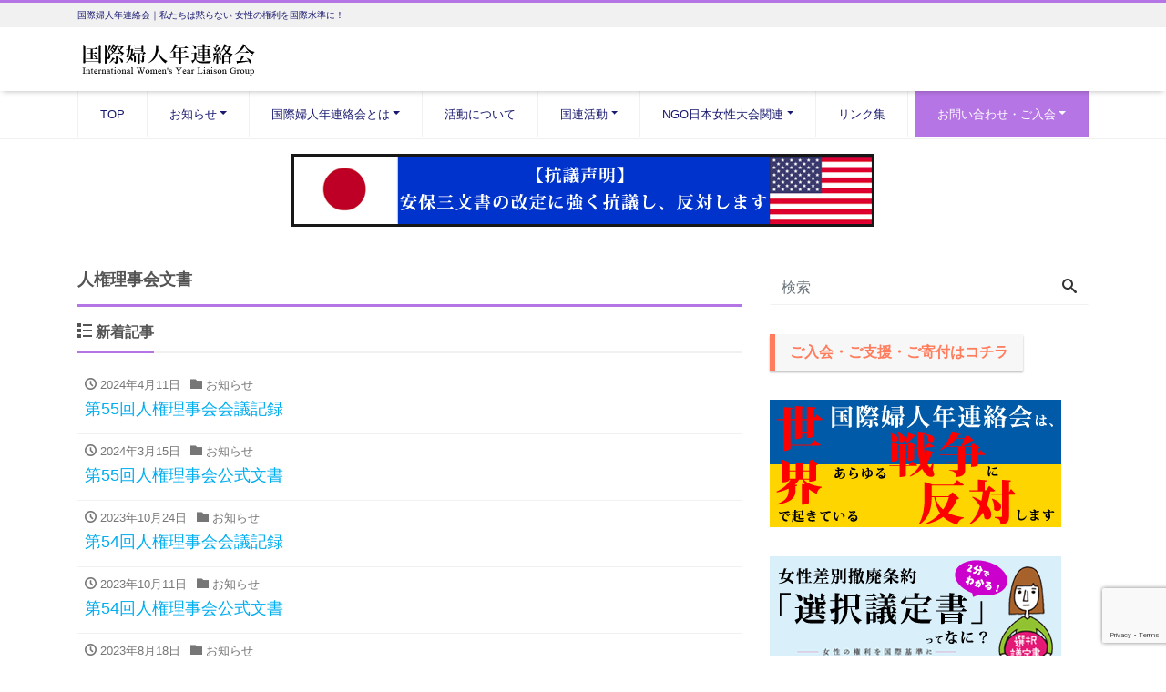

--- FILE ---
content_type: text/html; charset=UTF-8
request_url: https://iwylg-jp.com/unitednations/human-rights-council-document
body_size: 80457
content:
<!DOCTYPE html>
<html dir="ltr" lang="ja" prefix="og: http://ogp.me/ns#"><head>
<meta charset="utf-8">
<meta name="viewport" content="width=device-width, initial-scale=1">
<meta name="description" content="国際婦人年連絡会｜私たちは黙らない 女性の権利を国際水準に！">
<meta name="author" content="国際婦人年連絡会 &#8211; International Women&#039;s Year Liaison Group">
<link rel="start" href="https://iwylg-jp.com" title="TOP">
<!-- OGP -->
<meta property="og:site_name" content="国際婦人年連絡会 &#8211; International Women&#039;s Year Liaison Group">
<meta property="og:description" content="国際婦人年連絡会｜私たちは黙らない 女性の権利を国際水準に！">
<meta property="og:title" content="国際婦人年連絡会 &#8211; International Women&#039;s Year Liaison Group">
<meta property="og:url" content="https://iwylg-jp.com/">
<meta property="og:type" content="website">
<meta property="og:image" content="https://iwylg-jp.com/wp/wp-content/uploads/2021/05/2mimoza.jpg">
<!-- twitter:card -->
<meta name="twitter:card" content="summary_large_image">
<title>人権理事会文書 | 国際婦人年連絡会 - International Women's Year Liaison Group</title>
	<style>img:is([sizes="auto" i], [sizes^="auto," i]) { contain-intrinsic-size: 3000px 1500px }</style>
	
		<!-- All in One SEO 4.9.1.1 - aioseo.com -->
	<meta name="robots" content="max-image-preview:large" />
	<link rel="canonical" href="https://iwylg-jp.com/unitednations/human-rights-council-document" />
	<link rel="next" href="https://iwylg-jp.com/unitednations/human-rights-council-document/page/2" />
	<meta name="generator" content="All in One SEO (AIOSEO) 4.9.1.1" />
		<script type="application/ld+json" class="aioseo-schema">
			{"@context":"https:\/\/schema.org","@graph":[{"@type":"BreadcrumbList","@id":"https:\/\/iwylg-jp.com\/unitednations\/human-rights-council-document#breadcrumblist","itemListElement":[{"@type":"ListItem","@id":"https:\/\/iwylg-jp.com#listItem","position":1,"name":"Home","item":"https:\/\/iwylg-jp.com","nextItem":{"@type":"ListItem","@id":"https:\/\/iwylg-jp.com\/unitednations#listItem","name":"\u56fd\u9023\u6d3b\u52d5"}},{"@type":"ListItem","@id":"https:\/\/iwylg-jp.com\/unitednations#listItem","position":2,"name":"\u56fd\u9023\u6d3b\u52d5","item":"https:\/\/iwylg-jp.com\/unitednations","nextItem":{"@type":"ListItem","@id":"https:\/\/iwylg-jp.com\/unitednations\/human-rights-council-document#listItem","name":"\u4eba\u6a29\u7406\u4e8b\u4f1a\u6587\u66f8"},"previousItem":{"@type":"ListItem","@id":"https:\/\/iwylg-jp.com#listItem","name":"Home"}},{"@type":"ListItem","@id":"https:\/\/iwylg-jp.com\/unitednations\/human-rights-council-document#listItem","position":3,"name":"\u4eba\u6a29\u7406\u4e8b\u4f1a\u6587\u66f8","previousItem":{"@type":"ListItem","@id":"https:\/\/iwylg-jp.com\/unitednations#listItem","name":"\u56fd\u9023\u6d3b\u52d5"}}]},{"@type":"CollectionPage","@id":"https:\/\/iwylg-jp.com\/unitednations\/human-rights-council-document#collectionpage","url":"https:\/\/iwylg-jp.com\/unitednations\/human-rights-council-document","name":"\u4eba\u6a29\u7406\u4e8b\u4f1a\u6587\u66f8 | \u56fd\u969b\u5a66\u4eba\u5e74\u9023\u7d61\u4f1a - International Women's Year Liaison Group","inLanguage":"ja","isPartOf":{"@id":"https:\/\/iwylg-jp.com\/#website"},"breadcrumb":{"@id":"https:\/\/iwylg-jp.com\/unitednations\/human-rights-council-document#breadcrumblist"}},{"@type":"Organization","@id":"https:\/\/iwylg-jp.com\/#organization","name":"\u56fd\u969b\u5a66\u4eba\u9023\u7d61\u4f1a","description":"\u56fd\u969b\u5a66\u4eba\u5e74\u9023\u7d61\u4f1a\uff5c\u79c1\u305f\u3061\u306f\u9ed9\u3089\u306a\u3044 \u5973\u6027\u306e\u6a29\u5229\u3092\u56fd\u969b\u6c34\u6e96\u306b\uff01","url":"https:\/\/iwylg-jp.com\/","logo":{"@type":"ImageObject","url":"https:\/\/iwylg-jp.com\/wp\/wp-content\/uploads\/2021\/03\/markk.png","@id":"https:\/\/iwylg-jp.com\/unitednations\/human-rights-council-document\/#organizationLogo","width":213,"height":213},"image":{"@id":"https:\/\/iwylg-jp.com\/unitednations\/human-rights-council-document\/#organizationLogo"}},{"@type":"WebSite","@id":"https:\/\/iwylg-jp.com\/#website","url":"https:\/\/iwylg-jp.com\/","name":"\u56fd\u969b\u5a66\u4eba\u5e74\u9023\u7d61\u4f1a - International Women's Year Liaison Group","description":"\u56fd\u969b\u5a66\u4eba\u5e74\u9023\u7d61\u4f1a\uff5c\u79c1\u305f\u3061\u306f\u9ed9\u3089\u306a\u3044 \u5973\u6027\u306e\u6a29\u5229\u3092\u56fd\u969b\u6c34\u6e96\u306b\uff01","inLanguage":"ja","publisher":{"@id":"https:\/\/iwylg-jp.com\/#organization"}}]}
		</script>
		<!-- All in One SEO -->

<link rel='dns-prefetch' href='//webfonts.sakura.ne.jp' />
<link rel='dns-prefetch' href='//www.google.com' />
<link rel="alternate" type="application/rss+xml" title="国際婦人年連絡会 - International Women&#039;s Year Liaison Group &raquo; フィード" href="https://iwylg-jp.com/feed" />
<link rel="alternate" type="application/rss+xml" title="国際婦人年連絡会 - International Women&#039;s Year Liaison Group &raquo; コメントフィード" href="https://iwylg-jp.com/comments/feed" />
<link rel="alternate" type="application/rss+xml" title="国際婦人年連絡会 - International Women&#039;s Year Liaison Group &raquo; 人権理事会文書 カテゴリーのフィード" href="https://iwylg-jp.com/unitednations/human-rights-council-document/feed" />
<script>
window._wpemojiSettings = {"baseUrl":"https:\/\/s.w.org\/images\/core\/emoji\/16.0.1\/72x72\/","ext":".png","svgUrl":"https:\/\/s.w.org\/images\/core\/emoji\/16.0.1\/svg\/","svgExt":".svg","source":{"concatemoji":"https:\/\/iwylg-jp.com\/wp\/wp-includes\/js\/wp-emoji-release.min.js?ver=6.8.3"}};
/*! This file is auto-generated */
!function(s,n){var o,i,e;function c(e){try{var t={supportTests:e,timestamp:(new Date).valueOf()};sessionStorage.setItem(o,JSON.stringify(t))}catch(e){}}function p(e,t,n){e.clearRect(0,0,e.canvas.width,e.canvas.height),e.fillText(t,0,0);var t=new Uint32Array(e.getImageData(0,0,e.canvas.width,e.canvas.height).data),a=(e.clearRect(0,0,e.canvas.width,e.canvas.height),e.fillText(n,0,0),new Uint32Array(e.getImageData(0,0,e.canvas.width,e.canvas.height).data));return t.every(function(e,t){return e===a[t]})}function u(e,t){e.clearRect(0,0,e.canvas.width,e.canvas.height),e.fillText(t,0,0);for(var n=e.getImageData(16,16,1,1),a=0;a<n.data.length;a++)if(0!==n.data[a])return!1;return!0}function f(e,t,n,a){switch(t){case"flag":return n(e,"\ud83c\udff3\ufe0f\u200d\u26a7\ufe0f","\ud83c\udff3\ufe0f\u200b\u26a7\ufe0f")?!1:!n(e,"\ud83c\udde8\ud83c\uddf6","\ud83c\udde8\u200b\ud83c\uddf6")&&!n(e,"\ud83c\udff4\udb40\udc67\udb40\udc62\udb40\udc65\udb40\udc6e\udb40\udc67\udb40\udc7f","\ud83c\udff4\u200b\udb40\udc67\u200b\udb40\udc62\u200b\udb40\udc65\u200b\udb40\udc6e\u200b\udb40\udc67\u200b\udb40\udc7f");case"emoji":return!a(e,"\ud83e\udedf")}return!1}function g(e,t,n,a){var r="undefined"!=typeof WorkerGlobalScope&&self instanceof WorkerGlobalScope?new OffscreenCanvas(300,150):s.createElement("canvas"),o=r.getContext("2d",{willReadFrequently:!0}),i=(o.textBaseline="top",o.font="600 32px Arial",{});return e.forEach(function(e){i[e]=t(o,e,n,a)}),i}function t(e){var t=s.createElement("script");t.src=e,t.defer=!0,s.head.appendChild(t)}"undefined"!=typeof Promise&&(o="wpEmojiSettingsSupports",i=["flag","emoji"],n.supports={everything:!0,everythingExceptFlag:!0},e=new Promise(function(e){s.addEventListener("DOMContentLoaded",e,{once:!0})}),new Promise(function(t){var n=function(){try{var e=JSON.parse(sessionStorage.getItem(o));if("object"==typeof e&&"number"==typeof e.timestamp&&(new Date).valueOf()<e.timestamp+604800&&"object"==typeof e.supportTests)return e.supportTests}catch(e){}return null}();if(!n){if("undefined"!=typeof Worker&&"undefined"!=typeof OffscreenCanvas&&"undefined"!=typeof URL&&URL.createObjectURL&&"undefined"!=typeof Blob)try{var e="postMessage("+g.toString()+"("+[JSON.stringify(i),f.toString(),p.toString(),u.toString()].join(",")+"));",a=new Blob([e],{type:"text/javascript"}),r=new Worker(URL.createObjectURL(a),{name:"wpTestEmojiSupports"});return void(r.onmessage=function(e){c(n=e.data),r.terminate(),t(n)})}catch(e){}c(n=g(i,f,p,u))}t(n)}).then(function(e){for(var t in e)n.supports[t]=e[t],n.supports.everything=n.supports.everything&&n.supports[t],"flag"!==t&&(n.supports.everythingExceptFlag=n.supports.everythingExceptFlag&&n.supports[t]);n.supports.everythingExceptFlag=n.supports.everythingExceptFlag&&!n.supports.flag,n.DOMReady=!1,n.readyCallback=function(){n.DOMReady=!0}}).then(function(){return e}).then(function(){var e;n.supports.everything||(n.readyCallback(),(e=n.source||{}).concatemoji?t(e.concatemoji):e.wpemoji&&e.twemoji&&(t(e.twemoji),t(e.wpemoji)))}))}((window,document),window._wpemojiSettings);
</script>
<style id='wp-emoji-styles-inline-css'>

	img.wp-smiley, img.emoji {
		display: inline !important;
		border: none !important;
		box-shadow: none !important;
		height: 1em !important;
		width: 1em !important;
		margin: 0 0.07em !important;
		vertical-align: -0.1em !important;
		background: none !important;
		padding: 0 !important;
	}
</style>
<link rel='stylesheet' id='wp-block-library-css' href='https://iwylg-jp.com/wp/wp-includes/css/dist/block-library/style.min.css?ver=6.8.3' media='all' />
<link rel='stylesheet' id='aioseo/css/src/vue/standalone/blocks/table-of-contents/global.scss-css' href='https://iwylg-jp.com/wp/wp-content/plugins/all-in-one-seo-pack/dist/Lite/assets/css/table-of-contents/global.e90f6d47.css?ver=4.9.1.1' media='all' />
<style id='pdfemb-pdf-embedder-viewer-style-inline-css'>
.wp-block-pdfemb-pdf-embedder-viewer{max-width:none}

</style>
<link rel='stylesheet' id='swiper-css' href='https://iwylg-jp.com/wp/wp-content/plugins/liquid-blocks/css/swiper-bundle.min.css?ver=6.8.3' media='all' />
<link rel='stylesheet' id='liquid-blocks-css' href='https://iwylg-jp.com/wp/wp-content/plugins/liquid-blocks/css/block.css?ver=1.3.3' media='all' />
<style id='global-styles-inline-css'>
:root{--wp--preset--aspect-ratio--square: 1;--wp--preset--aspect-ratio--4-3: 4/3;--wp--preset--aspect-ratio--3-4: 3/4;--wp--preset--aspect-ratio--3-2: 3/2;--wp--preset--aspect-ratio--2-3: 2/3;--wp--preset--aspect-ratio--16-9: 16/9;--wp--preset--aspect-ratio--9-16: 9/16;--wp--preset--color--black: #000000;--wp--preset--color--cyan-bluish-gray: #abb8c3;--wp--preset--color--white: #ffffff;--wp--preset--color--pale-pink: #f78da7;--wp--preset--color--vivid-red: #cf2e2e;--wp--preset--color--luminous-vivid-orange: #ff6900;--wp--preset--color--luminous-vivid-amber: #fcb900;--wp--preset--color--light-green-cyan: #7bdcb5;--wp--preset--color--vivid-green-cyan: #00d084;--wp--preset--color--pale-cyan-blue: #8ed1fc;--wp--preset--color--vivid-cyan-blue: #0693e3;--wp--preset--color--vivid-purple: #9b51e0;--wp--preset--color--liquid-theme: #b675e5;--wp--preset--color--liquid-blue: #32bdeb;--wp--preset--color--liquid-dark-blue: #00a5d4;--wp--preset--color--liquid-red: #eb6032;--wp--preset--color--liquid-orange: #ff6900;--wp--preset--color--liquid-pink: #f6adc6;--wp--preset--color--liquid-yellow: #fff100;--wp--preset--color--liquid-green: #3eb370;--wp--preset--color--liquid-purple: #745399;--wp--preset--color--liquid-white: #ffffff;--wp--preset--color--liquid-dark-gray: #333333;--wp--preset--gradient--vivid-cyan-blue-to-vivid-purple: linear-gradient(135deg,rgba(6,147,227,1) 0%,rgb(155,81,224) 100%);--wp--preset--gradient--light-green-cyan-to-vivid-green-cyan: linear-gradient(135deg,rgb(122,220,180) 0%,rgb(0,208,130) 100%);--wp--preset--gradient--luminous-vivid-amber-to-luminous-vivid-orange: linear-gradient(135deg,rgba(252,185,0,1) 0%,rgba(255,105,0,1) 100%);--wp--preset--gradient--luminous-vivid-orange-to-vivid-red: linear-gradient(135deg,rgba(255,105,0,1) 0%,rgb(207,46,46) 100%);--wp--preset--gradient--very-light-gray-to-cyan-bluish-gray: linear-gradient(135deg,rgb(238,238,238) 0%,rgb(169,184,195) 100%);--wp--preset--gradient--cool-to-warm-spectrum: linear-gradient(135deg,rgb(74,234,220) 0%,rgb(151,120,209) 20%,rgb(207,42,186) 40%,rgb(238,44,130) 60%,rgb(251,105,98) 80%,rgb(254,248,76) 100%);--wp--preset--gradient--blush-light-purple: linear-gradient(135deg,rgb(255,206,236) 0%,rgb(152,150,240) 100%);--wp--preset--gradient--blush-bordeaux: linear-gradient(135deg,rgb(254,205,165) 0%,rgb(254,45,45) 50%,rgb(107,0,62) 100%);--wp--preset--gradient--luminous-dusk: linear-gradient(135deg,rgb(255,203,112) 0%,rgb(199,81,192) 50%,rgb(65,88,208) 100%);--wp--preset--gradient--pale-ocean: linear-gradient(135deg,rgb(255,245,203) 0%,rgb(182,227,212) 50%,rgb(51,167,181) 100%);--wp--preset--gradient--electric-grass: linear-gradient(135deg,rgb(202,248,128) 0%,rgb(113,206,126) 100%);--wp--preset--gradient--midnight: linear-gradient(135deg,rgb(2,3,129) 0%,rgb(40,116,252) 100%);--wp--preset--font-size--small: 13px;--wp--preset--font-size--medium: clamp(14px, 0.875rem + ((1vw - 3.2px) * 0.732), 20px);--wp--preset--font-size--large: clamp(22.041px, 1.378rem + ((1vw - 3.2px) * 1.702), 36px);--wp--preset--font-size--x-large: clamp(25.014px, 1.563rem + ((1vw - 3.2px) * 2.071), 42px);--wp--preset--font-size--xx-large: clamp(2rem, 2rem + ((1vw - 0.2rem) * 7.805), 6rem);--wp--preset--font-family--yu-gothic: Verdana, '游ゴシック Medium', 'Yu Gothic Medium', YuGothic, '游ゴシック体', sans-serif;--wp--preset--font-family--yu-mincho: 'Yu Mincho', 'YuMincho', '游明朝', serif;--wp--preset--font-family--sans-serif: Helvetica, Arial, sans-serif;--wp--preset--font-family--serif: Times, 'Times New Roman', serif;--wp--preset--spacing--20: 0.44rem;--wp--preset--spacing--30: 0.67rem;--wp--preset--spacing--40: 1rem;--wp--preset--spacing--50: 1.5rem;--wp--preset--spacing--60: 2.25rem;--wp--preset--spacing--70: 3.38rem;--wp--preset--spacing--80: 5.06rem;--wp--preset--spacing--1: 1rem;--wp--preset--spacing--2: 2rem;--wp--preset--spacing--3: 3rem;--wp--preset--spacing--4: 4rem;--wp--preset--spacing--5: 5rem;--wp--preset--shadow--natural: 6px 6px 9px rgba(0, 0, 0, 0.2);--wp--preset--shadow--deep: 12px 12px 50px rgba(0, 0, 0, 0.4);--wp--preset--shadow--sharp: 6px 6px 0px rgba(0, 0, 0, 0.2);--wp--preset--shadow--outlined: 6px 6px 0px -3px rgba(255, 255, 255, 1), 6px 6px rgba(0, 0, 0, 1);--wp--preset--shadow--crisp: 6px 6px 0px rgba(0, 0, 0, 1);}:root { --wp--style--global--content-size: 1024px;--wp--style--global--wide-size: 1140px; }:where(body) { margin: 0; }.wp-site-blocks { padding-top: var(--wp--style--root--padding-top); padding-bottom: var(--wp--style--root--padding-bottom); }.has-global-padding { padding-right: var(--wp--style--root--padding-right); padding-left: var(--wp--style--root--padding-left); }.has-global-padding > .alignfull { margin-right: calc(var(--wp--style--root--padding-right) * -1); margin-left: calc(var(--wp--style--root--padding-left) * -1); }.has-global-padding :where(:not(.alignfull.is-layout-flow) > .has-global-padding:not(.wp-block-block, .alignfull)) { padding-right: 0; padding-left: 0; }.has-global-padding :where(:not(.alignfull.is-layout-flow) > .has-global-padding:not(.wp-block-block, .alignfull)) > .alignfull { margin-left: 0; margin-right: 0; }.wp-site-blocks > .alignleft { float: left; margin-right: 2em; }.wp-site-blocks > .alignright { float: right; margin-left: 2em; }.wp-site-blocks > .aligncenter { justify-content: center; margin-left: auto; margin-right: auto; }:where(.wp-site-blocks) > * { margin-block-start: 2rem; margin-block-end: 0; }:where(.wp-site-blocks) > :first-child { margin-block-start: 0; }:where(.wp-site-blocks) > :last-child { margin-block-end: 0; }:root { --wp--style--block-gap: 2rem; }:root :where(.is-layout-flow) > :first-child{margin-block-start: 0;}:root :where(.is-layout-flow) > :last-child{margin-block-end: 0;}:root :where(.is-layout-flow) > *{margin-block-start: 2rem;margin-block-end: 0;}:root :where(.is-layout-constrained) > :first-child{margin-block-start: 0;}:root :where(.is-layout-constrained) > :last-child{margin-block-end: 0;}:root :where(.is-layout-constrained) > *{margin-block-start: 2rem;margin-block-end: 0;}:root :where(.is-layout-flex){gap: 2rem;}:root :where(.is-layout-grid){gap: 2rem;}.is-layout-flow > .alignleft{float: left;margin-inline-start: 0;margin-inline-end: 2em;}.is-layout-flow > .alignright{float: right;margin-inline-start: 2em;margin-inline-end: 0;}.is-layout-flow > .aligncenter{margin-left: auto !important;margin-right: auto !important;}.is-layout-constrained > .alignleft{float: left;margin-inline-start: 0;margin-inline-end: 2em;}.is-layout-constrained > .alignright{float: right;margin-inline-start: 2em;margin-inline-end: 0;}.is-layout-constrained > .aligncenter{margin-left: auto !important;margin-right: auto !important;}.is-layout-constrained > :where(:not(.alignleft):not(.alignright):not(.alignfull)){max-width: var(--wp--style--global--content-size);margin-left: auto !important;margin-right: auto !important;}.is-layout-constrained > .alignwide{max-width: var(--wp--style--global--wide-size);}body .is-layout-flex{display: flex;}.is-layout-flex{flex-wrap: wrap;align-items: center;}.is-layout-flex > :is(*, div){margin: 0;}body .is-layout-grid{display: grid;}.is-layout-grid > :is(*, div){margin: 0;}body{--wp--style--root--padding-top: 0px;--wp--style--root--padding-right: 0px;--wp--style--root--padding-bottom: 0px;--wp--style--root--padding-left: 0px;}a:where(:not(.wp-element-button)){text-decoration: underline;}:root :where(.wp-element-button, .wp-block-button__link){background-color: #32373c;border-width: 0;color: #fff;font-family: inherit;font-size: inherit;line-height: inherit;padding: calc(0.667em + 2px) calc(1.333em + 2px);text-decoration: none;}.has-black-color{color: var(--wp--preset--color--black) !important;}.has-cyan-bluish-gray-color{color: var(--wp--preset--color--cyan-bluish-gray) !important;}.has-white-color{color: var(--wp--preset--color--white) !important;}.has-pale-pink-color{color: var(--wp--preset--color--pale-pink) !important;}.has-vivid-red-color{color: var(--wp--preset--color--vivid-red) !important;}.has-luminous-vivid-orange-color{color: var(--wp--preset--color--luminous-vivid-orange) !important;}.has-luminous-vivid-amber-color{color: var(--wp--preset--color--luminous-vivid-amber) !important;}.has-light-green-cyan-color{color: var(--wp--preset--color--light-green-cyan) !important;}.has-vivid-green-cyan-color{color: var(--wp--preset--color--vivid-green-cyan) !important;}.has-pale-cyan-blue-color{color: var(--wp--preset--color--pale-cyan-blue) !important;}.has-vivid-cyan-blue-color{color: var(--wp--preset--color--vivid-cyan-blue) !important;}.has-vivid-purple-color{color: var(--wp--preset--color--vivid-purple) !important;}.has-liquid-theme-color{color: var(--wp--preset--color--liquid-theme) !important;}.has-liquid-blue-color{color: var(--wp--preset--color--liquid-blue) !important;}.has-liquid-dark-blue-color{color: var(--wp--preset--color--liquid-dark-blue) !important;}.has-liquid-red-color{color: var(--wp--preset--color--liquid-red) !important;}.has-liquid-orange-color{color: var(--wp--preset--color--liquid-orange) !important;}.has-liquid-pink-color{color: var(--wp--preset--color--liquid-pink) !important;}.has-liquid-yellow-color{color: var(--wp--preset--color--liquid-yellow) !important;}.has-liquid-green-color{color: var(--wp--preset--color--liquid-green) !important;}.has-liquid-purple-color{color: var(--wp--preset--color--liquid-purple) !important;}.has-liquid-white-color{color: var(--wp--preset--color--liquid-white) !important;}.has-liquid-dark-gray-color{color: var(--wp--preset--color--liquid-dark-gray) !important;}.has-black-background-color{background-color: var(--wp--preset--color--black) !important;}.has-cyan-bluish-gray-background-color{background-color: var(--wp--preset--color--cyan-bluish-gray) !important;}.has-white-background-color{background-color: var(--wp--preset--color--white) !important;}.has-pale-pink-background-color{background-color: var(--wp--preset--color--pale-pink) !important;}.has-vivid-red-background-color{background-color: var(--wp--preset--color--vivid-red) !important;}.has-luminous-vivid-orange-background-color{background-color: var(--wp--preset--color--luminous-vivid-orange) !important;}.has-luminous-vivid-amber-background-color{background-color: var(--wp--preset--color--luminous-vivid-amber) !important;}.has-light-green-cyan-background-color{background-color: var(--wp--preset--color--light-green-cyan) !important;}.has-vivid-green-cyan-background-color{background-color: var(--wp--preset--color--vivid-green-cyan) !important;}.has-pale-cyan-blue-background-color{background-color: var(--wp--preset--color--pale-cyan-blue) !important;}.has-vivid-cyan-blue-background-color{background-color: var(--wp--preset--color--vivid-cyan-blue) !important;}.has-vivid-purple-background-color{background-color: var(--wp--preset--color--vivid-purple) !important;}.has-liquid-theme-background-color{background-color: var(--wp--preset--color--liquid-theme) !important;}.has-liquid-blue-background-color{background-color: var(--wp--preset--color--liquid-blue) !important;}.has-liquid-dark-blue-background-color{background-color: var(--wp--preset--color--liquid-dark-blue) !important;}.has-liquid-red-background-color{background-color: var(--wp--preset--color--liquid-red) !important;}.has-liquid-orange-background-color{background-color: var(--wp--preset--color--liquid-orange) !important;}.has-liquid-pink-background-color{background-color: var(--wp--preset--color--liquid-pink) !important;}.has-liquid-yellow-background-color{background-color: var(--wp--preset--color--liquid-yellow) !important;}.has-liquid-green-background-color{background-color: var(--wp--preset--color--liquid-green) !important;}.has-liquid-purple-background-color{background-color: var(--wp--preset--color--liquid-purple) !important;}.has-liquid-white-background-color{background-color: var(--wp--preset--color--liquid-white) !important;}.has-liquid-dark-gray-background-color{background-color: var(--wp--preset--color--liquid-dark-gray) !important;}.has-black-border-color{border-color: var(--wp--preset--color--black) !important;}.has-cyan-bluish-gray-border-color{border-color: var(--wp--preset--color--cyan-bluish-gray) !important;}.has-white-border-color{border-color: var(--wp--preset--color--white) !important;}.has-pale-pink-border-color{border-color: var(--wp--preset--color--pale-pink) !important;}.has-vivid-red-border-color{border-color: var(--wp--preset--color--vivid-red) !important;}.has-luminous-vivid-orange-border-color{border-color: var(--wp--preset--color--luminous-vivid-orange) !important;}.has-luminous-vivid-amber-border-color{border-color: var(--wp--preset--color--luminous-vivid-amber) !important;}.has-light-green-cyan-border-color{border-color: var(--wp--preset--color--light-green-cyan) !important;}.has-vivid-green-cyan-border-color{border-color: var(--wp--preset--color--vivid-green-cyan) !important;}.has-pale-cyan-blue-border-color{border-color: var(--wp--preset--color--pale-cyan-blue) !important;}.has-vivid-cyan-blue-border-color{border-color: var(--wp--preset--color--vivid-cyan-blue) !important;}.has-vivid-purple-border-color{border-color: var(--wp--preset--color--vivid-purple) !important;}.has-liquid-theme-border-color{border-color: var(--wp--preset--color--liquid-theme) !important;}.has-liquid-blue-border-color{border-color: var(--wp--preset--color--liquid-blue) !important;}.has-liquid-dark-blue-border-color{border-color: var(--wp--preset--color--liquid-dark-blue) !important;}.has-liquid-red-border-color{border-color: var(--wp--preset--color--liquid-red) !important;}.has-liquid-orange-border-color{border-color: var(--wp--preset--color--liquid-orange) !important;}.has-liquid-pink-border-color{border-color: var(--wp--preset--color--liquid-pink) !important;}.has-liquid-yellow-border-color{border-color: var(--wp--preset--color--liquid-yellow) !important;}.has-liquid-green-border-color{border-color: var(--wp--preset--color--liquid-green) !important;}.has-liquid-purple-border-color{border-color: var(--wp--preset--color--liquid-purple) !important;}.has-liquid-white-border-color{border-color: var(--wp--preset--color--liquid-white) !important;}.has-liquid-dark-gray-border-color{border-color: var(--wp--preset--color--liquid-dark-gray) !important;}.has-vivid-cyan-blue-to-vivid-purple-gradient-background{background: var(--wp--preset--gradient--vivid-cyan-blue-to-vivid-purple) !important;}.has-light-green-cyan-to-vivid-green-cyan-gradient-background{background: var(--wp--preset--gradient--light-green-cyan-to-vivid-green-cyan) !important;}.has-luminous-vivid-amber-to-luminous-vivid-orange-gradient-background{background: var(--wp--preset--gradient--luminous-vivid-amber-to-luminous-vivid-orange) !important;}.has-luminous-vivid-orange-to-vivid-red-gradient-background{background: var(--wp--preset--gradient--luminous-vivid-orange-to-vivid-red) !important;}.has-very-light-gray-to-cyan-bluish-gray-gradient-background{background: var(--wp--preset--gradient--very-light-gray-to-cyan-bluish-gray) !important;}.has-cool-to-warm-spectrum-gradient-background{background: var(--wp--preset--gradient--cool-to-warm-spectrum) !important;}.has-blush-light-purple-gradient-background{background: var(--wp--preset--gradient--blush-light-purple) !important;}.has-blush-bordeaux-gradient-background{background: var(--wp--preset--gradient--blush-bordeaux) !important;}.has-luminous-dusk-gradient-background{background: var(--wp--preset--gradient--luminous-dusk) !important;}.has-pale-ocean-gradient-background{background: var(--wp--preset--gradient--pale-ocean) !important;}.has-electric-grass-gradient-background{background: var(--wp--preset--gradient--electric-grass) !important;}.has-midnight-gradient-background{background: var(--wp--preset--gradient--midnight) !important;}.has-small-font-size{font-size: var(--wp--preset--font-size--small) !important;}.has-medium-font-size{font-size: var(--wp--preset--font-size--medium) !important;}.has-large-font-size{font-size: var(--wp--preset--font-size--large) !important;}.has-x-large-font-size{font-size: var(--wp--preset--font-size--x-large) !important;}.has-xx-large-font-size{font-size: var(--wp--preset--font-size--xx-large) !important;}.has-yu-gothic-font-family{font-family: var(--wp--preset--font-family--yu-gothic) !important;}.has-yu-mincho-font-family{font-family: var(--wp--preset--font-family--yu-mincho) !important;}.has-sans-serif-font-family{font-family: var(--wp--preset--font-family--sans-serif) !important;}.has-serif-font-family{font-family: var(--wp--preset--font-family--serif) !important;}
:root :where(.wp-block-pullquote){font-size: clamp(0.984em, 0.984rem + ((1vw - 0.2em) * 1.007), 1.5em);line-height: 1.6;}
:root :where(p){margin-top: 0;margin-bottom: 1rem !important;}
</style>
<link rel='stylesheet' id='contact-form-7-css' href='https://iwylg-jp.com/wp/wp-content/plugins/contact-form-7/includes/css/styles.css?ver=6.1.3' media='all' />
<link rel='stylesheet' id='bootstrap-css' href='https://iwylg-jp.com/wp/wp-content/themes/liquid-corporate/css/bootstrap.min.css?ver=1.4.2' media='all' />
<link rel='stylesheet' id='icomoon-css' href='https://iwylg-jp.com/wp/wp-content/themes/liquid-corporate/css/icomoon.css?ver=6.8.3' media='all' />
<link rel='stylesheet' id='liquid-style-css' href='https://iwylg-jp.com/wp/wp-content/themes/liquid-corporate/style.css?ver=1.4.2' media='all' />
<link rel='stylesheet' id='liquid-block-style-css' href='https://iwylg-jp.com/wp/wp-content/themes/liquid-corporate/css/block.css?ver=1.4.2' media='all' />
<script src="https://iwylg-jp.com/wp/wp-includes/js/jquery/jquery.min.js?ver=3.7.1" id="jquery-core-js"></script>
<script src="https://iwylg-jp.com/wp/wp-includes/js/jquery/jquery-migrate.min.js?ver=3.4.1" id="jquery-migrate-js"></script>
<script src="//webfonts.sakura.ne.jp/js/sakurav3.js?fadein=0&amp;ver=3.1.4" id="typesquare_std-js"></script>
<script src="https://iwylg-jp.com/wp/wp-content/plugins/liquid-blocks/lib/swiper-bundle.min.js?ver=6.8.3" id="swiper-js"></script>
<script src="https://iwylg-jp.com/wp/wp-content/plugins/liquid-blocks/lib/liquid-blocks.js?ver=6.8.3" id="liquid-blocks-js"></script>
<script src="https://iwylg-jp.com/wp/wp-content/themes/liquid-corporate/js/bootstrap.min.js?ver=1.4.2" id="bootstrap-js"></script>
<link rel="https://api.w.org/" href="https://iwylg-jp.com/wp-json/" /><link rel="alternate" title="JSON" type="application/json" href="https://iwylg-jp.com/wp-json/wp/v2/categories/50" /><link rel="EditURI" type="application/rsd+xml" title="RSD" href="https://iwylg-jp.com/wp/xmlrpc.php?rsd" />
<script>readMoreArgs = []</script><script type="text/javascript">
				EXPM_VERSION=3.53;EXPM_AJAX_URL='https://iwylg-jp.com/wp/wp-admin/admin-ajax.php';
			function yrmAddEvent(element, eventName, fn) {
				if (element.addEventListener)
					element.addEventListener(eventName, fn, false);
				else if (element.attachEvent)
					element.attachEvent('on' + eventName, fn);
			}
			</script><!-- Favicon Rotator -->
<link rel="shortcut icon" href="https://iwylg-jp.com/wp/wp-content/uploads/2021/11/rogoo.png" />
<link rel="apple-touch-icon-precomposed" href="https://iwylg-jp.com/wp/wp-content/uploads/2021/11/rogoo.png" />
<!-- End Favicon Rotator -->
		<style id="wp-custom-css">
			.btn-sticky {
  display: inline-block;
  padding: 0.5em 1em;
  text-decoration: none;
  background: #f7f7f7;
  border-left: solid 6px #ff7c5c;/*左線*/
  color: #ff7c5c;/*文字色*/
  font-weight: bold;
  box-shadow: 0px 2px 2px rgba(0, 0, 0, 0.29);
}
.btn-sticky:active {
  box-shadow: inset 0 0 2px rgba(128, 128, 128, 0.1);
  transform: translateY(2px);
}
.list li{
    list-style-type:none !important;
    list-style-image:none !important;
    margin: 5px 0px 5px 0px !important;
}
		</style>
		

<!-- hreflang -->

<!-- CSS -->
<style>
/*  customize  */
body, .post_time, .post_cat {
    color: #545454 !important;
}
.liquid_bg, .carousel-indicators .active, .icon_big, .navbar-nav > .nav-item:last-child:not(.sticky-none) a,
.has-liquid-theme-background-color {
    background-color: #b675e5 !important;
}
.liquid_bc, .post_body h1 span, .post_body h2 span, .ttl span,
.widget h1 > span, .widget h2 > span,
.archive .ttl_h1, .search .ttl_h1, .headline, .formbox a,
.has-liquid-theme-background-color.is-style-blockbox {
    border-color: #b675e5 !important;
}
.breadcrumb {
    border-top: 3px solid #b675e5 !important;
}
.liquid_color, .navbar .current-menu-item, .navbar .current-menu-parent, .navbar .current_page_item,
.has-liquid-theme-color {
    color: #b675e5 !important;
}
a, a:hover, a:active, a:visited,
.post_body a, .post_body a:hover, .post_body a:active, .post_body a:visited,
footer a, footer a:hover, footer a:active, footer a:visited {
    color: #00aeef;
}
.dropdown-menu, .dropdown-item:focus, .dropdown-item:hover {
    background-color: #;
}
body .headline, body .headline a, .navbar, body .navbar a {
    color: #191970 !important;
}
.headline .sns a, .navbar-toggler .icon-bar {
    background-color: #191970 !important;
}
/* not thumbnails */
.list .post_links {
    margin-bottom: 0;
}
#main {
    margin-bottom: 1rem;
}
/*  custom head  */
</style>
</head>

<body class="archive category category-human-rights-council-document category-50 wp-theme-liquid-corporate">


<div class="wrapper">
<div class="headline">

    <div class="logo_text">
        <div class="container">
            <div class="row">
                <div class="col-md-3 order-md-last">
                                    </div>
                <div class="col-md-9 order-md-first">
                                        <div class="subttl">
                        国際婦人年連絡会｜私たちは黙らない 女性の権利を国際水準に！                    </div>
                                    </div>
            </div>
                    </div>
    </div>

    <div class="container">
        <div class="row">
            <div class="col-sm-6">
                <a href="https://iwylg-jp.com" title="国際婦人年連絡会 &#8211; International Women&#039;s Year Liaison Group" class="logo">
                                        <img src="https://iwylg-jp.com/wp/wp-content/uploads/2021/03/rogo2.png" alt="国際婦人年連絡会 &#8211; International Women&#039;s Year Liaison Group">
                                    </a>
            </div>
            <div class="col-sm-6">
                                            </div>
        </div>
    </div>
</div>

<nav class="navbar navbar-light navbar-expand-md flex-column">
    <div class="container">
                <!-- Global Menu -->
        <ul id="menu-global_navi" class="nav navbar-nav"><li id="menu-item-5108" class="menu-item menu-item-type-custom menu-item-object-custom menu-item-home menu-item-5108 nav-item"><a href="https://iwylg-jp.com/">TOP</a></li>
<li id="menu-item-4978" class="menu-item menu-item-type-taxonomy menu-item-object-category menu-item-has-children menu-item-4978 nav-item"><a href="https://iwylg-jp.com/news">お知らせ</a>
<ul class="sub-menu">
	<li id="menu-item-5072" class="menu-item menu-item-type-taxonomy menu-item-object-category menu-item-5072 nav-item"><a href="https://iwylg-jp.com/news/recommendation">提言・要望書</a></li>
	<li id="menu-item-5073" class="menu-item menu-item-type-taxonomy menu-item-object-category menu-item-5073 nav-item"><a href="https://iwylg-jp.com/news/seminar">セミナー・イベント</a></li>
	<li id="menu-item-5074" class="menu-item menu-item-type-taxonomy menu-item-object-category menu-item-5074 nav-item"><a href="https://iwylg-jp.com/news/official-document">公式文書</a></li>
</ul>
</li>
<li id="menu-item-4981" class="menu-item menu-item-type-taxonomy menu-item-object-category menu-item-has-children menu-item-4981 nav-item"><a href="https://iwylg-jp.com/aboutus">国際婦人年連絡会とは</a>
<ul class="sub-menu">
	<li id="menu-item-5068" class="menu-item menu-item-type-post_type menu-item-object-page menu-item-5068 nav-item"><a href="https://iwylg-jp.com/organizationalhistory">組織沿革</a></li>
	<li id="menu-item-5069" class="menu-item menu-item-type-post_type menu-item-object-page menu-item-5069 nav-item"><a href="https://iwylg-jp.com/organizationchart">組織図</a></li>
	<li id="menu-item-5070" class="menu-item menu-item-type-post_type menu-item-object-page menu-item-5070 nav-item"><a href="https://iwylg-jp.com/memberorganization">加盟団体</a></li>
	<li id="menu-item-5071" class="menu-item menu-item-type-post_type menu-item-object-page menu-item-5071 nav-item"><a href="https://iwylg-jp.com/constitution">会則</a></li>
</ul>
</li>
<li id="menu-item-5067" class="menu-item menu-item-type-post_type menu-item-object-page menu-item-5067 nav-item"><a href="https://iwylg-jp.com/activities">活動について</a></li>
<li id="menu-item-4980" class="menu-item menu-item-type-taxonomy menu-item-object-category current-category-ancestor menu-item-has-children menu-item-4980 nav-item"><a href="https://iwylg-jp.com/unitednations">国連活動</a>
<ul class="sub-menu">
	<li id="menu-item-5063" class="menu-item menu-item-type-post_type menu-item-object-page menu-item-has-children menu-item-5063 nav-item"><a href="https://iwylg-jp.com/unactivity">国連活動とは</a>
	<ul class="sub-menu">
		<li id="menu-item-5064" class="menu-item menu-item-type-post_type menu-item-object-page menu-item-5064 nav-item"><a href="https://iwylg-jp.com/unactivity/csw_iwylc">CSWと国際婦人年連絡会</a></li>
		<li id="menu-item-5065" class="menu-item menu-item-type-post_type menu-item-object-page menu-item-5065 nav-item"><a href="https://iwylg-jp.com/unactivity/sideevent">サイドイベントについて</a></li>
	</ul>
</li>
	<li id="menu-item-5078" class="menu-item menu-item-type-post_type menu-item-object-page menu-item-5078 nav-item"><a href="https://iwylg-jp.com/un">人権理事会</a></li>
</ul>
</li>
<li id="menu-item-4976" class="menu-item menu-item-type-taxonomy menu-item-object-category menu-item-has-children menu-item-4976 nav-item"><a href="https://iwylg-jp.com/ngo">NGO日本女性大会関連</a>
<ul class="sub-menu">
	<li id="menu-item-5056" class="menu-item menu-item-type-post_type menu-item-object-page menu-item-5056 nav-item"><a href="https://iwylg-jp.com/conventionresolution">大会決議</a></li>
	<li id="menu-item-5055" class="menu-item menu-item-type-post_type menu-item-object-page menu-item-has-children menu-item-5055 nav-item"><a href="https://iwylg-jp.com/committee">分野別委員会活動</a>
	<ul class="sub-menu">
		<li id="menu-item-5054" class="menu-item menu-item-type-post_type menu-item-object-page menu-item-5054 nav-item"><a href="https://iwylg-jp.com/committee/purpose">分野別委員会目的</a></li>
		<li id="menu-item-5053" class="menu-item menu-item-type-post_type menu-item-object-page menu-item-5053 nav-item"><a href="https://iwylg-jp.com/committee/actiongoal">行動目標2020～2025</a></li>
	</ul>
</li>
	<li id="menu-item-5052" class="menu-item menu-item-type-post_type menu-item-object-page menu-item-5052 nav-item"><a href="https://iwylg-jp.com/video">動画：NGO日本女性大会等</a></li>
</ul>
</li>
<li id="menu-item-5051" class="menu-item menu-item-type-post_type menu-item-object-page menu-item-5051 nav-item"><a href="https://iwylg-jp.com/link">リンク集</a></li>
<li id="menu-item-4977" class="menu-item menu-item-type-taxonomy menu-item-object-category menu-item-has-children menu-item-4977 nav-item"><a href="https://iwylg-jp.com/contact">お問い合わせ・ご入会</a>
<ul class="sub-menu">
	<li id="menu-item-5058" class="menu-item menu-item-type-post_type menu-item-object-page menu-item-5058 nav-item"><a href="https://iwylg-jp.com/inquiry">お問い合わせ・アクセス</a></li>
	<li id="menu-item-5113" class="menu-item menu-item-type-post_type menu-item-object-page menu-item-5113 nav-item"><a href="https://iwylg-jp.com/inquiry/tosignup">入会・支援・寄付について</a></li>
</ul>
</li>
</ul>                <button type="button" class="navbar-toggler collapsed">
            <span class="sr-only">Menu</span>
            <span class="icon-bar top-bar"></span>
            <span class="icon-bar middle-bar"></span>
            <span class="icon-bar bottom-bar"></span>
        </button>
            </div>
        <div class="container searchform_nav d-none d-md-none">
        <div class="searchform">
    <form action="https://iwylg-jp.com/" method="get" class="search-form">
        <fieldset class="form-group">
            <label class="screen-reader-text">検索</label>
            <input type="text" name="s" value="" placeholder="検索" class="form-control search-text">
            <button type="submit" value="Search" class="btn btn-primary"><i class="icon icon-search"></i></button>
        </fieldset>
    </form>
</div>    </div>
</nav>

<div class="row no-gutters widgets page_header">
    <div id="custom_html-5" class="widget_text col-12"><div class="widget_text widget widget_custom_html"><div class="textwidget custom-html-widget"><p>
<div style="text-align: center">
<a href="https://iwylg-jp.com/2023/01/23/6989">
<img src="https://iwylg-jp.com/wp/wp-content/uploads/2023/01/anpa2.png" alt="抗議声明へ" /></a>
</div>
</p>
</div></div></div></div>

<div class="detail archive">
    <div class="container">
        <div class="row">
            <div class="col-md-8 mainarea">

                <h1 class="ttl_h1">人権理事会文書</h1>                                <div class="cat_info">
                                    </div>
                
                
                <div class="ttl"><i class="icon icon-list"></i>
                    新着記事                </div>

                <div class="row" id="main">
                                                            <article class="list col-md-12 post-7369 post type-post status-publish format-standard hentry category-news category-human-rights-council-document category-official-document category-un-documents category-unitednations category-2023materials">
                        <a href="https://iwylg-jp.com/2024/04/11/7369" title="第55回人権理事会会議記録" class="post_links">
                            <div class="list-block">
                                                                <div class="list-text">
                                    <span class="post_time"><i class="icon icon-clock"></i>
                                        2024年4月11日</span>
                                    <span class="post_cat post_cat_38"><i class="icon icon-folder"></i> お知らせ</span>                                    <h3 class="list-title post_ttl">
                                        第55回人権理事会会議記録                                    </h3>
                                </div>
                            </div>
                        </a>
                    </article>
                                                            <article class="list col-md-12 post-7338 post type-post status-publish format-standard hentry category-news category-human-rights-council-document category-official-document category-unitednations category-2023materials">
                        <a href="https://iwylg-jp.com/2024/03/15/7338" title="第55回人権理事会公式文書" class="post_links">
                            <div class="list-block">
                                                                <div class="list-text">
                                    <span class="post_time"><i class="icon icon-clock"></i>
                                        2024年3月15日</span>
                                    <span class="post_cat post_cat_38"><i class="icon icon-folder"></i> お知らせ</span>                                    <h3 class="list-title post_ttl">
                                        第55回人権理事会公式文書                                    </h3>
                                </div>
                            </div>
                        </a>
                    </article>
                                                            <article class="list col-md-12 post-7165 post type-post status-publish format-standard hentry category-news category-human-rights-council-document category-official-document category-un-documents category-unitednations category-2023materials">
                        <a href="https://iwylg-jp.com/2023/10/24/7165" title="第54回人権理事会会議記録" class="post_links">
                            <div class="list-block">
                                                                <div class="list-text">
                                    <span class="post_time"><i class="icon icon-clock"></i>
                                        2023年10月24日</span>
                                    <span class="post_cat post_cat_38"><i class="icon icon-folder"></i> お知らせ</span>                                    <h3 class="list-title post_ttl">
                                        第54回人権理事会会議記録                                    </h3>
                                </div>
                            </div>
                        </a>
                    </article>
                                                            <article class="list col-md-12 post-7160 post type-post status-publish format-standard hentry category-news category-human-rights-council-document category-official-document category-un-documents category-unitednations category-2023materials">
                        <a href="https://iwylg-jp.com/2023/10/11/7160" title="第54回人権理事会公式文書" class="post_links">
                            <div class="list-block">
                                                                <div class="list-text">
                                    <span class="post_time"><i class="icon icon-clock"></i>
                                        2023年10月11日</span>
                                    <span class="post_cat post_cat_38"><i class="icon icon-folder"></i> お知らせ</span>                                    <h3 class="list-title post_ttl">
                                        第54回人権理事会公式文書                                    </h3>
                                </div>
                            </div>
                        </a>
                    </article>
                                                            <article class="list col-md-12 post-7149 post type-post status-publish format-standard hentry category-news category-human-rights-council-document category-official-document category-un-documents category-unitednations category-2023materials">
                        <a href="https://iwylg-jp.com/2023/08/18/7149" title="第53回人権理事会公式文書" class="post_links">
                            <div class="list-block">
                                                                <div class="list-text">
                                    <span class="post_time"><i class="icon icon-clock"></i>
                                        2023年8月18日</span>
                                    <span class="post_cat post_cat_38"><i class="icon icon-folder"></i> お知らせ</span>                                    <h3 class="list-title post_ttl">
                                        第53回人権理事会公式文書                                    </h3>
                                </div>
                            </div>
                        </a>
                    </article>
                                                            <article class="list col-md-12 post-7143 post type-post status-publish format-standard hentry category-news category-human-rights-council-document category-official-document category-un-documents category-unitednations category-2023materials">
                        <a href="https://iwylg-jp.com/2023/08/03/7143" title="第53回人権理事会会議記録" class="post_links">
                            <div class="list-block">
                                                                <div class="list-text">
                                    <span class="post_time"><i class="icon icon-clock"></i>
                                        2023年8月3日</span>
                                    <span class="post_cat post_cat_38"><i class="icon icon-folder"></i> お知らせ</span>                                    <h3 class="list-title post_ttl">
                                        第53回人権理事会会議記録                                    </h3>
                                </div>
                            </div>
                        </a>
                    </article>
                                                            <article class="list col-md-12 post-7086 post type-post status-publish format-standard hentry category-news category-human-rights-council-document category-official-document category-unitednations category-2023materials">
                        <a href="https://iwylg-jp.com/2023/05/14/7086" title="第52回人権理事会公式文書" class="post_links">
                            <div class="list-block">
                                                                <div class="list-text">
                                    <span class="post_time"><i class="icon icon-clock"></i>
                                        2023年5月14日</span>
                                    <span class="post_cat post_cat_38"><i class="icon icon-folder"></i> お知らせ</span>                                    <h3 class="list-title post_ttl">
                                        第52回人権理事会公式文書                                    </h3>
                                </div>
                            </div>
                        </a>
                    </article>
                                                            <article class="list col-md-12 post-7066 post type-post status-publish format-standard hentry category-news category-human-rights-council-document category-official-document category-unitednations category-2022materials">
                        <a href="https://iwylg-jp.com/2023/04/13/7066" title="第52回人権理事会会議記録" class="post_links">
                            <div class="list-block">
                                                                <div class="list-text">
                                    <span class="post_time"><i class="icon icon-clock"></i>
                                        2023年4月13日</span>
                                    <span class="post_cat post_cat_38"><i class="icon icon-folder"></i> お知らせ</span>                                    <h3 class="list-title post_ttl">
                                        第52回人権理事会会議記録                                    </h3>
                                </div>
                            </div>
                        </a>
                    </article>
                                                            <article class="list col-md-12 post-6911 post type-post status-publish format-standard hentry category-news category-human-rights-council-document category-official-document category-un-documents category-unitednations category-2022materials">
                        <a href="https://iwylg-jp.com/2022/11/10/6911" title="第51回人権理事会公式文書" class="post_links">
                            <div class="list-block">
                                                                <div class="list-text">
                                    <span class="post_time"><i class="icon icon-clock"></i>
                                        2022年11月10日</span>
                                    <span class="post_cat post_cat_38"><i class="icon icon-folder"></i> お知らせ</span>                                    <h3 class="list-title post_ttl">
                                        第51回人権理事会公式文書                                    </h3>
                                </div>
                            </div>
                        </a>
                    </article>
                                                            <article class="list col-md-12 post-6868 post type-post status-publish format-standard hentry category-news category-human-rights-council-document category-official-document category-un-documents category-unitednations category-2022materials">
                        <a href="https://iwylg-jp.com/2022/10/14/6868" title="第51回人権理事会会議記録" class="post_links">
                            <div class="list-block">
                                                                <div class="list-text">
                                    <span class="post_time"><i class="icon icon-clock"></i>
                                        2022年10月14日</span>
                                    <span class="post_cat post_cat_38"><i class="icon icon-folder"></i> お知らせ</span>                                    <h3 class="list-title post_ttl">
                                        第51回人権理事会会議記録                                    </h3>
                                </div>
                            </div>
                        </a>
                    </article>
                                                            <article class="list col-md-12 post-6845 post type-post status-publish format-standard hentry category-news category-human-rights-council-document category-official-document category-un-documents category-unitednations category-2022materials">
                        <a href="https://iwylg-jp.com/2022/08/31/6845" title="第50回人権理事会公式文書（２）" class="post_links">
                            <div class="list-block">
                                                                <div class="list-text">
                                    <span class="post_time"><i class="icon icon-clock"></i>
                                        2022年8月31日</span>
                                    <span class="post_cat post_cat_38"><i class="icon icon-folder"></i> お知らせ</span>                                    <h3 class="list-title post_ttl">
                                        第50回人権理事会公式文書（２）                                    </h3>
                                </div>
                            </div>
                        </a>
                    </article>
                                                            <article class="list col-md-12 post-6822 post type-post status-publish format-standard hentry category-news category-human-rights-council-document category-official-document category-un-documents category-unitednations category-2022materials">
                        <a href="https://iwylg-jp.com/2022/07/27/6822" title="第50回人権理事会公式文書（１）" class="post_links">
                            <div class="list-block">
                                                                <div class="list-text">
                                    <span class="post_time"><i class="icon icon-clock"></i>
                                        2022年7月27日</span>
                                    <span class="post_cat post_cat_38"><i class="icon icon-folder"></i> お知らせ</span>                                    <h3 class="list-title post_ttl">
                                        第50回人権理事会公式文書（１）                                    </h3>
                                </div>
                            </div>
                        </a>
                    </article>
                                                            <article class="list col-md-12 post-6819 post type-post status-publish format-standard hentry category-news category-human-rights-council-document category-official-document category-un-documents category-unitednations category-2022materials">
                        <a href="https://iwylg-jp.com/2022/07/22/6819" title="第50回人権理事会会議記録" class="post_links">
                            <div class="list-block">
                                                                <div class="list-text">
                                    <span class="post_time"><i class="icon icon-clock"></i>
                                        2022年7月22日</span>
                                    <span class="post_cat post_cat_38"><i class="icon icon-folder"></i> お知らせ</span>                                    <h3 class="list-title post_ttl">
                                        第50回人権理事会会議記録                                    </h3>
                                </div>
                            </div>
                        </a>
                    </article>
                                                            <article class="list col-md-12 post-6757 post type-post status-publish format-standard hentry category-news category-human-rights-council-document category-official-document category-unitednations category-2021materials">
                        <a href="https://iwylg-jp.com/2022/04/04/6757" title="第49回人権理事会公式文書" class="post_links">
                            <div class="list-block">
                                                                <div class="list-text">
                                    <span class="post_time"><i class="icon icon-clock"></i>
                                        2022年4月4日</span>
                                    <span class="post_cat post_cat_38"><i class="icon icon-folder"></i> お知らせ</span>                                    <h3 class="list-title post_ttl">
                                        第49回人権理事会公式文書                                    </h3>
                                </div>
                            </div>
                        </a>
                    </article>
                                                            <article class="list col-md-12 post-6754 post type-post status-publish format-standard hentry category-news category-human-rights-council-document category-official-document category-unitednations category-2021materials">
                        <a href="https://iwylg-jp.com/2022/04/04/6754" title="第49回人権理事会記録" class="post_links">
                            <div class="list-block">
                                                                <div class="list-text">
                                    <span class="post_time"><i class="icon icon-clock"></i>
                                        2022年4月4日</span>
                                    <span class="post_cat post_cat_38"><i class="icon icon-folder"></i> お知らせ</span>                                    <h3 class="list-title post_ttl">
                                        第49回人権理事会記録                                    </h3>
                                </div>
                            </div>
                        </a>
                    </article>
                                    </div>

                	<nav class="navigation">
		<ul class="page-numbers">
			<li><span aria-current="page" class="page-numbers current">1</span>
<a class="page-numbers" href="https://iwylg-jp.com/unitednations/human-rights-council-document/page/2">2</a>
<a class="page-numbers" href="https://iwylg-jp.com/unitednations/human-rights-council-document/page/3">3</a>
<a class="page-numbers" href="https://iwylg-jp.com/unitednations/human-rights-council-document/page/4">4</a>
<a class="page-numbers" href="https://iwylg-jp.com/unitednations/human-rights-council-document/page/5">5</a>
<span class="page-numbers dots">&hellip;</span>
<a class="page-numbers" href="https://iwylg-jp.com/unitednations/human-rights-council-document/page/8">8</a>
<a class="next page-numbers" href="https://iwylg-jp.com/unitednations/human-rights-council-document/page/2">Next &raquo;</a></li>
		</ul>
	</nav>
	
                
            </div><!-- /col -->
            <div class="col-md-4 sidebar">
        <div class="row widgets ">
        <div id="search-3" class="col-12"><div class="widget widget_search"><div class="searchform">
    <form action="https://iwylg-jp.com/" method="get" class="search-form">
        <fieldset class="form-group">
            <label class="screen-reader-text">検索</label>
            <input type="text" name="s" value="" placeholder="検索" class="form-control search-text">
            <button type="submit" value="Search" class="btn btn-primary"><i class="icon icon-search"></i></button>
        </fieldset>
    </form>
</div></div></div><div id="text-9" class="col-12"><div class="widget widget_text">			<div class="textwidget"><p><a class="btn-sticky" href="https://iwylg-jp.com/inquiry/tosignup">ご入会・ご支援・ご寄付はコチラ</a></p>
</div>
		</div></div><div id="media_image-19" class="col-12"><div class="widget widget_media_image"><a href="https://iwylg-jp.com/2023/04/22/7076"><img width="320" height="140" src="https://iwylg-jp.com/wp/wp-content/uploads/2023/04/eva.png" class="image wp-image-7079  attachment-full size-full" alt="" style="max-width: 100%; height: auto;" decoding="async" loading="lazy" srcset="https://iwylg-jp.com/wp/wp-content/uploads/2023/04/eva.png 320w, https://iwylg-jp.com/wp/wp-content/uploads/2023/04/eva-300x131.png 300w, https://iwylg-jp.com/wp/wp-content/uploads/2023/04/eva-150x66.png 150w" sizes="auto, (max-width: 320px) 100vw, 320px" /></a></div></div><div id="media_image-17" class="col-12"><div class="widget widget_media_image"><a href="https://opcedawjapan.wordpress.com/whatisopcedaw/"><img width="320" height="140" src="https://iwylg-jp.com/wp/wp-content/uploads/2023/01/jyosei.png" class="image wp-image-6999  attachment-full size-full" alt="" style="max-width: 100%; height: auto;" decoding="async" loading="lazy" srcset="https://iwylg-jp.com/wp/wp-content/uploads/2023/01/jyosei.png 320w, https://iwylg-jp.com/wp/wp-content/uploads/2023/01/jyosei-300x131.png 300w, https://iwylg-jp.com/wp/wp-content/uploads/2023/01/jyosei-150x66.png 150w" sizes="auto, (max-width: 320px) 100vw, 320px" /></a></div></div><div id="media_image-20" class="col-12"><div class="widget widget_media_image"><div class="ttl">【オンデマンド動画】2025 NGO日本女性大会</div><a href="https://iwylg-jp.com/2025/11/22/7786#A"><img width="320" height="70" src="https://iwylg-jp.com/wp/wp-content/uploads/2025/11/kicyou.png" class="image wp-image-7848  attachment-full size-full" alt="" style="max-width: 100%; height: auto;" decoding="async" loading="lazy" srcset="https://iwylg-jp.com/wp/wp-content/uploads/2025/11/kicyou.png 320w, https://iwylg-jp.com/wp/wp-content/uploads/2025/11/kicyou-300x66.png 300w, https://iwylg-jp.com/wp/wp-content/uploads/2025/11/kicyou-150x33.png 150w" sizes="auto, (max-width: 320px) 100vw, 320px" /></a></div></div><div id="media_image-22" class="col-12"><div class="widget widget_media_image"><a href="https://iwylg-jp.com/2025/11/22/7786#B"><img width="320" height="70" src="https://iwylg-jp.com/wp/wp-content/uploads/2025/11/gozen.png" class="image wp-image-7849  attachment-full size-full" alt="" style="max-width: 100%; height: auto;" decoding="async" loading="lazy" srcset="https://iwylg-jp.com/wp/wp-content/uploads/2025/11/gozen.png 320w, https://iwylg-jp.com/wp/wp-content/uploads/2025/11/gozen-300x66.png 300w, https://iwylg-jp.com/wp/wp-content/uploads/2025/11/gozen-150x33.png 150w" sizes="auto, (max-width: 320px) 100vw, 320px" /></a></div></div><div id="media_image-21" class="col-12"><div class="widget widget_media_image"><a href="https://iwylg-jp.com/2025/11/22/7786#C"><img width="320" height="70" src="https://iwylg-jp.com/wp/wp-content/uploads/2025/11/gogo.png" class="image wp-image-7847  attachment-full size-full" alt="" style="max-width: 100%; height: auto;" decoding="async" loading="lazy" srcset="https://iwylg-jp.com/wp/wp-content/uploads/2025/11/gogo.png 320w, https://iwylg-jp.com/wp/wp-content/uploads/2025/11/gogo-300x66.png 300w, https://iwylg-jp.com/wp/wp-content/uploads/2025/11/gogo-150x33.png 150w" sizes="auto, (max-width: 320px) 100vw, 320px" /></a></div></div><div id="media_image-2" class="col-12"><div class="widget widget_media_image"><div class="ttl">【オンデマンド動画】2020 NGO日本女性大会</div><a href="/video"><img width="320" height="70" src="https://iwylg-jp.com/wp/wp-content/uploads/2021/01/1-1.png" class="image wp-image-4266  attachment-full size-full" alt="" style="max-width: 100%; height: auto;" decoding="async" loading="lazy" srcset="https://iwylg-jp.com/wp/wp-content/uploads/2021/01/1-1.png 320w, https://iwylg-jp.com/wp/wp-content/uploads/2021/01/1-1-300x66.png 300w, https://iwylg-jp.com/wp/wp-content/uploads/2021/01/1-1-150x33.png 150w" sizes="auto, (max-width: 320px) 100vw, 320px" /></a></div></div><div id="media_image-3" class="col-12"><div class="widget widget_media_image"><a href="/video#002"><img width="320" height="70" src="https://iwylg-jp.com/wp/wp-content/uploads/2021/01/22.png" class="image wp-image-4264  attachment-full size-full" alt="" style="max-width: 100%; height: auto;" decoding="async" loading="lazy" srcset="https://iwylg-jp.com/wp/wp-content/uploads/2021/01/22.png 320w, https://iwylg-jp.com/wp/wp-content/uploads/2021/01/22-300x66.png 300w, https://iwylg-jp.com/wp/wp-content/uploads/2021/01/22-150x33.png 150w" sizes="auto, (max-width: 320px) 100vw, 320px" /></a></div></div><div id="media_image-4" class="col-12"><div class="widget widget_media_image"><a href="/video#003"><img width="320" height="70" src="https://iwylg-jp.com/wp/wp-content/uploads/2021/01/3.png" class="image wp-image-4265  attachment-full size-full" alt="" style="max-width: 100%; height: auto;" decoding="async" loading="lazy" srcset="https://iwylg-jp.com/wp/wp-content/uploads/2021/01/3.png 320w, https://iwylg-jp.com/wp/wp-content/uploads/2021/01/3-300x66.png 300w, https://iwylg-jp.com/wp/wp-content/uploads/2021/01/3-150x33.png 150w" sizes="auto, (max-width: 320px) 100vw, 320px" /></a></div></div>
		<div id="recent-posts-2" class="col-12"><div class="widget widget_recent_entries">
		<div class="ttl">更新情報</div>
		<ul>
											<li>
					<a href="https://iwylg-jp.com/2026/01/13/7943">第2回セミナーを開催いたします。</a>
									</li>
											<li>
					<a href="https://iwylg-jp.com/2026/01/12/7931">国際婦人年連絡会 2025年度第４回セミナー（憲法委員会）</a>
									</li>
											<li>
					<a href="https://iwylg-jp.com/2026/01/09/7929">第６次男女共同参画基本計画策定に当たっての基本的な考え方「答申」に関する要望書</a>
									</li>
											<li>
					<a href="https://iwylg-jp.com/2026/01/09/7927">【声明】アメリカによるベネズエラへの侵略行為に強く抗議し、即時中止を求めます</a>
									</li>
											<li>
					<a href="https://iwylg-jp.com/2025/12/27/7916">第5回セミナー（平和委員会）</a>
									</li>
					</ul>

		</div></div>    </div>
    </div>
        </div>
    </div>
</div>


<div class="pagetop">
    <a href="#top" aria-label="top"><i class="icon icon-arrow-up2"></i></a>
</div>


<footer>
    <div class="container">
                <div class="row widgets">
            <div id="media_video-6" class="col-sm-4"><div class="widget widget_media_video"><div class="ttl">【オンデマンド動画】2025NGO日本女性大会／【基調講演】</div><div style="width:100%;" class="wp-video"><!--[if lt IE 9]><script>document.createElement('video');</script><![endif]-->
<video class="wp-video-shortcode" id="video-6754-1" preload="metadata" controls="controls"><source type="video/youtube" src="https://youtu.be/hLjGfO3KDhk?_=1" /><a href="https://youtu.be/hLjGfO3KDhk">https://youtu.be/hLjGfO3KDhk</a></video></div></div></div><div id="text-6" class="col-sm-4"><div class="widget widget_text"><div class="ttl">国際婦人連絡会40年の記録</div>			<div class="textwidget"><div style="text-align: center;"><a href="https://iwylg-jp.com/books">連帯と行動 Part II　−時代を拓く女性たち−</a><br />
<img decoding="async" src="https://iwylg-jp.com/wp/wp-content/uploads/2021/05/book-1.png" /></div>
</div>
		</div></div><div id="text-8" class="col-sm-4"><div class="widget widget_text">			<div class="textwidget"><div style="text-align: center">
  <img decoding="async" src="https://iwylg-jp.com/wp/wp-content/uploads/2021/03/markk.png">
</div>
</div>
		</div></div>        </div>
            </div>

    <div class="foot">
                        <div class="container com">
            <a href="https://iwylg-jp.com" title="国際婦人年連絡会 &#8211; International Women&#039;s Year Liaison Group" class="logo">
                                <img src="https://iwylg-jp.com/wp/wp-content/uploads/2021/03/rogo2.png" alt="国際婦人年連絡会 &#8211; International Women&#039;s Year Liaison Group">
                            </a>
                                                                    </div>
        
        <div class="container sns">
                                                                                    <a href="https://www.youtube.com/channel/UCo6MbfL_AxSNDbMi0qyx1QA" target="_blank"><i class="icon icon-youtube"></i>
                YouTube</a>
                                                                                            </div>
    </div>

    <div class="copy">
        (C)        2026 <a href="https://iwylg-jp.com">国際婦人年連絡会 &#8211; International Women&#039;s Year Liaison Group</a>. All rights reserved.        <!-- Powered by -->
                <!-- /Powered by -->
    </div>

</footer>

</div><!--/wrapper-->

<script type="speculationrules">
{"prefetch":[{"source":"document","where":{"and":[{"href_matches":"\/*"},{"not":{"href_matches":["\/wp\/wp-*.php","\/wp\/wp-admin\/*","\/wp\/wp-content\/uploads\/*","\/wp\/wp-content\/*","\/wp\/wp-content\/plugins\/*","\/wp\/wp-content\/themes\/liquid-corporate\/*","\/*\\?(.+)"]}},{"not":{"selector_matches":"a[rel~=\"nofollow\"]"}},{"not":{"selector_matches":".no-prefetch, .no-prefetch a"}}]},"eagerness":"conservative"}]}
</script>
			<script>
				// Used by Gallery Custom Links to handle tenacious Lightboxes
				//jQuery(document).ready(function () {

					function mgclInit() {
						
						// In jQuery:
						// if (jQuery.fn.off) {
						// 	jQuery('.no-lightbox, .no-lightbox img').off('click'); // jQuery 1.7+
						// }
						// else {
						// 	jQuery('.no-lightbox, .no-lightbox img').unbind('click'); // < jQuery 1.7
						// }

						// 2022/10/24: In Vanilla JS
						var elements = document.querySelectorAll('.no-lightbox, .no-lightbox img');
						for (var i = 0; i < elements.length; i++) {
						 	elements[i].onclick = null;
						}


						// In jQuery:
						//jQuery('a.no-lightbox').click(mgclOnClick);

						// 2022/10/24: In Vanilla JS:
						var elements = document.querySelectorAll('a.no-lightbox');
						for (var i = 0; i < elements.length; i++) {
						 	elements[i].onclick = mgclOnClick;
						}

						// in jQuery:
						// if (jQuery.fn.off) {
						// 	jQuery('a.set-target').off('click'); // jQuery 1.7+
						// }
						// else {
						// 	jQuery('a.set-target').unbind('click'); // < jQuery 1.7
						// }
						// jQuery('a.set-target').click(mgclOnClick);

						// 2022/10/24: In Vanilla JS:
						var elements = document.querySelectorAll('a.set-target');
						for (var i = 0; i < elements.length; i++) {
						 	elements[i].onclick = mgclOnClick;
						}
					}

					function mgclOnClick() {
						if (!this.target || this.target == '' || this.target == '_self')
							window.location = this.href;
						else
							window.open(this.href,this.target);
						return false;
					}

					// From WP Gallery Custom Links
					// Reduce the number of  conflicting lightboxes
					function mgclAddLoadEvent(func) {
						var oldOnload = window.onload;
						if (typeof window.onload != 'function') {
							window.onload = func;
						} else {
							window.onload = function() {
								oldOnload();
								func();
							}
						}
					}

					mgclAddLoadEvent(mgclInit);
					mgclInit();

				//});
			</script>
		<link rel='stylesheet' id='mediaelement-css' href='https://iwylg-jp.com/wp/wp-includes/js/mediaelement/mediaelementplayer-legacy.min.css?ver=4.2.17' media='all' />
<link rel='stylesheet' id='wp-mediaelement-css' href='https://iwylg-jp.com/wp/wp-includes/js/mediaelement/wp-mediaelement.min.css?ver=6.8.3' media='all' />
<script type="module" src="https://iwylg-jp.com/wp/wp-content/plugins/all-in-one-seo-pack/dist/Lite/assets/table-of-contents.95d0dfce.js?ver=4.9.1.1" id="aioseo/js/src/vue/standalone/blocks/table-of-contents/frontend.js-js"></script>
<script src="https://iwylg-jp.com/wp/wp-includes/js/dist/hooks.min.js?ver=4d63a3d491d11ffd8ac6" id="wp-hooks-js"></script>
<script src="https://iwylg-jp.com/wp/wp-includes/js/dist/i18n.min.js?ver=5e580eb46a90c2b997e6" id="wp-i18n-js"></script>
<script id="wp-i18n-js-after">
wp.i18n.setLocaleData( { 'text direction\u0004ltr': [ 'ltr' ] } );
</script>
<script src="https://iwylg-jp.com/wp/wp-content/plugins/contact-form-7/includes/swv/js/index.js?ver=6.1.3" id="swv-js"></script>
<script id="contact-form-7-js-translations">
( function( domain, translations ) {
	var localeData = translations.locale_data[ domain ] || translations.locale_data.messages;
	localeData[""].domain = domain;
	wp.i18n.setLocaleData( localeData, domain );
} )( "contact-form-7", {"translation-revision-date":"2025-10-29 09:23:50+0000","generator":"GlotPress\/4.0.3","domain":"messages","locale_data":{"messages":{"":{"domain":"messages","plural-forms":"nplurals=1; plural=0;","lang":"ja_JP"},"This contact form is placed in the wrong place.":["\u3053\u306e\u30b3\u30f3\u30bf\u30af\u30c8\u30d5\u30a9\u30fc\u30e0\u306f\u9593\u9055\u3063\u305f\u4f4d\u7f6e\u306b\u7f6e\u304b\u308c\u3066\u3044\u307e\u3059\u3002"],"Error:":["\u30a8\u30e9\u30fc:"]}},"comment":{"reference":"includes\/js\/index.js"}} );
</script>
<script id="contact-form-7-js-before">
var wpcf7 = {
    "api": {
        "root": "https:\/\/iwylg-jp.com\/wp-json\/",
        "namespace": "contact-form-7\/v1"
    }
};
</script>
<script src="https://iwylg-jp.com/wp/wp-content/plugins/contact-form-7/includes/js/index.js?ver=6.1.3" id="contact-form-7-js"></script>
<script id="google-invisible-recaptcha-js-before">
var renderInvisibleReCaptcha = function() {

    for (var i = 0; i < document.forms.length; ++i) {
        var form = document.forms[i];
        var holder = form.querySelector('.inv-recaptcha-holder');

        if (null === holder) continue;
		holder.innerHTML = '';

         (function(frm){
			var cf7SubmitElm = frm.querySelector('.wpcf7-submit');
            var holderId = grecaptcha.render(holder,{
                'sitekey': '', 'size': 'invisible', 'badge' : 'bottomright',
                'callback' : function (recaptchaToken) {
					if((null !== cf7SubmitElm) && (typeof jQuery != 'undefined')){jQuery(frm).submit();grecaptcha.reset(holderId);return;}
					 HTMLFormElement.prototype.submit.call(frm);
                },
                'expired-callback' : function(){grecaptcha.reset(holderId);}
            });

			if(null !== cf7SubmitElm && (typeof jQuery != 'undefined') ){
				jQuery(cf7SubmitElm).off('click').on('click', function(clickEvt){
					clickEvt.preventDefault();
					grecaptcha.execute(holderId);
				});
			}
			else
			{
				frm.onsubmit = function (evt){evt.preventDefault();grecaptcha.execute(holderId);};
			}


        })(form);
    }
};
</script>
<script async defer src="https://www.google.com/recaptcha/api.js?onload=renderInvisibleReCaptcha&amp;render=explicit" id="google-invisible-recaptcha-js"></script>
<script src="https://iwylg-jp.com/wp/wp-content/themes/liquid-corporate/js/common.min.js?ver=1.4.2" id="liquid-script-js"></script>
<script src="https://www.google.com/recaptcha/api.js?render=6LeTLuEZAAAAAH3bTcSJ4MYM0gaQbsKnxuVgkGPN&amp;ver=3.0" id="google-recaptcha-js"></script>
<script src="https://iwylg-jp.com/wp/wp-includes/js/dist/vendor/wp-polyfill.min.js?ver=3.15.0" id="wp-polyfill-js"></script>
<script id="wpcf7-recaptcha-js-before">
var wpcf7_recaptcha = {
    "sitekey": "6LeTLuEZAAAAAH3bTcSJ4MYM0gaQbsKnxuVgkGPN",
    "actions": {
        "homepage": "homepage",
        "contactform": "contactform"
    }
};
</script>
<script src="https://iwylg-jp.com/wp/wp-content/plugins/contact-form-7/modules/recaptcha/index.js?ver=6.1.3" id="wpcf7-recaptcha-js"></script>
<script id="mediaelement-core-js-before">
var mejsL10n = {"language":"ja","strings":{"mejs.download-file":"\u30d5\u30a1\u30a4\u30eb\u3092\u30c0\u30a6\u30f3\u30ed\u30fc\u30c9","mejs.install-flash":"\u3054\u5229\u7528\u306e\u30d6\u30e9\u30a6\u30b6\u30fc\u306f Flash Player \u304c\u7121\u52b9\u306b\u306a\u3063\u3066\u3044\u308b\u304b\u3001\u30a4\u30f3\u30b9\u30c8\u30fc\u30eb\u3055\u308c\u3066\u3044\u307e\u305b\u3093\u3002Flash Player \u30d7\u30e9\u30b0\u30a4\u30f3\u3092\u6709\u52b9\u306b\u3059\u308b\u304b\u3001\u6700\u65b0\u30d0\u30fc\u30b8\u30e7\u30f3\u3092 https:\/\/get.adobe.com\/jp\/flashplayer\/ \u304b\u3089\u30a4\u30f3\u30b9\u30c8\u30fc\u30eb\u3057\u3066\u304f\u3060\u3055\u3044\u3002","mejs.fullscreen":"\u30d5\u30eb\u30b9\u30af\u30ea\u30fc\u30f3","mejs.play":"\u518d\u751f","mejs.pause":"\u505c\u6b62","mejs.time-slider":"\u30bf\u30a4\u30e0\u30b9\u30e9\u30a4\u30c0\u30fc","mejs.time-help-text":"1\u79d2\u9032\u3080\u306b\u306f\u5de6\u53f3\u77e2\u5370\u30ad\u30fc\u3092\u300110\u79d2\u9032\u3080\u306b\u306f\u4e0a\u4e0b\u77e2\u5370\u30ad\u30fc\u3092\u4f7f\u3063\u3066\u304f\u3060\u3055\u3044\u3002","mejs.live-broadcast":"\u751f\u653e\u9001","mejs.volume-help-text":"\u30dc\u30ea\u30e5\u30fc\u30e0\u8abf\u7bc0\u306b\u306f\u4e0a\u4e0b\u77e2\u5370\u30ad\u30fc\u3092\u4f7f\u3063\u3066\u304f\u3060\u3055\u3044\u3002","mejs.unmute":"\u30df\u30e5\u30fc\u30c8\u89e3\u9664","mejs.mute":"\u30df\u30e5\u30fc\u30c8","mejs.volume-slider":"\u30dc\u30ea\u30e5\u30fc\u30e0\u30b9\u30e9\u30a4\u30c0\u30fc","mejs.video-player":"\u52d5\u753b\u30d7\u30ec\u30fc\u30e4\u30fc","mejs.audio-player":"\u97f3\u58f0\u30d7\u30ec\u30fc\u30e4\u30fc","mejs.captions-subtitles":"\u30ad\u30e3\u30d7\u30b7\u30e7\u30f3\/\u5b57\u5e55","mejs.captions-chapters":"\u30c1\u30e3\u30d7\u30bf\u30fc","mejs.none":"\u306a\u3057","mejs.afrikaans":"\u30a2\u30d5\u30ea\u30ab\u30fc\u30f3\u30b9\u8a9e","mejs.albanian":"\u30a2\u30eb\u30d0\u30cb\u30a2\u8a9e","mejs.arabic":"\u30a2\u30e9\u30d3\u30a2\u8a9e","mejs.belarusian":"\u30d9\u30e9\u30eb\u30fc\u30b7\u8a9e","mejs.bulgarian":"\u30d6\u30eb\u30ac\u30ea\u30a2\u8a9e","mejs.catalan":"\u30ab\u30bf\u30ed\u30cb\u30a2\u8a9e","mejs.chinese":"\u4e2d\u56fd\u8a9e","mejs.chinese-simplified":"\u4e2d\u56fd\u8a9e (\u7c21\u4f53\u5b57)","mejs.chinese-traditional":"\u4e2d\u56fd\u8a9e (\u7e41\u4f53\u5b57)","mejs.croatian":"\u30af\u30ed\u30a2\u30c1\u30a2\u8a9e","mejs.czech":"\u30c1\u30a7\u30b3\u8a9e","mejs.danish":"\u30c7\u30f3\u30de\u30fc\u30af\u8a9e","mejs.dutch":"\u30aa\u30e9\u30f3\u30c0\u8a9e","mejs.english":"\u82f1\u8a9e","mejs.estonian":"\u30a8\u30b9\u30c8\u30cb\u30a2\u8a9e","mejs.filipino":"\u30d5\u30a3\u30ea\u30d4\u30f3\u8a9e","mejs.finnish":"\u30d5\u30a3\u30f3\u30e9\u30f3\u30c9\u8a9e","mejs.french":"\u30d5\u30e9\u30f3\u30b9\u8a9e","mejs.galician":"\u30ac\u30ea\u30b7\u30a2\u8a9e","mejs.german":"\u30c9\u30a4\u30c4\u8a9e","mejs.greek":"\u30ae\u30ea\u30b7\u30e3\u8a9e","mejs.haitian-creole":"\u30cf\u30a4\u30c1\u8a9e","mejs.hebrew":"\u30d8\u30d6\u30e9\u30a4\u8a9e","mejs.hindi":"\u30d2\u30f3\u30c7\u30a3\u30fc\u8a9e","mejs.hungarian":"\u30cf\u30f3\u30ac\u30ea\u30fc\u8a9e","mejs.icelandic":"\u30a2\u30a4\u30b9\u30e9\u30f3\u30c9\u8a9e","mejs.indonesian":"\u30a4\u30f3\u30c9\u30cd\u30b7\u30a2\u8a9e","mejs.irish":"\u30a2\u30a4\u30eb\u30e9\u30f3\u30c9\u8a9e","mejs.italian":"\u30a4\u30bf\u30ea\u30a2\u8a9e","mejs.japanese":"\u65e5\u672c\u8a9e","mejs.korean":"\u97d3\u56fd\u8a9e","mejs.latvian":"\u30e9\u30c8\u30d3\u30a2\u8a9e","mejs.lithuanian":"\u30ea\u30c8\u30a2\u30cb\u30a2\u8a9e","mejs.macedonian":"\u30de\u30b1\u30c9\u30cb\u30a2\u8a9e","mejs.malay":"\u30de\u30ec\u30fc\u8a9e","mejs.maltese":"\u30de\u30eb\u30bf\u8a9e","mejs.norwegian":"\u30ce\u30eb\u30a6\u30a7\u30fc\u8a9e","mejs.persian":"\u30da\u30eb\u30b7\u30a2\u8a9e","mejs.polish":"\u30dd\u30fc\u30e9\u30f3\u30c9\u8a9e","mejs.portuguese":"\u30dd\u30eb\u30c8\u30ac\u30eb\u8a9e","mejs.romanian":"\u30eb\u30fc\u30de\u30cb\u30a2\u8a9e","mejs.russian":"\u30ed\u30b7\u30a2\u8a9e","mejs.serbian":"\u30bb\u30eb\u30d3\u30a2\u8a9e","mejs.slovak":"\u30b9\u30ed\u30d0\u30ad\u30a2\u8a9e","mejs.slovenian":"\u30b9\u30ed\u30d9\u30cb\u30a2\u8a9e","mejs.spanish":"\u30b9\u30da\u30a4\u30f3\u8a9e","mejs.swahili":"\u30b9\u30ef\u30d2\u30ea\u8a9e","mejs.swedish":"\u30b9\u30a6\u30a7\u30fc\u30c7\u30f3\u8a9e","mejs.tagalog":"\u30bf\u30ac\u30ed\u30b0\u8a9e","mejs.thai":"\u30bf\u30a4\u8a9e","mejs.turkish":"\u30c8\u30eb\u30b3\u8a9e","mejs.ukrainian":"\u30a6\u30af\u30e9\u30a4\u30ca\u8a9e","mejs.vietnamese":"\u30d9\u30c8\u30ca\u30e0\u8a9e","mejs.welsh":"\u30a6\u30a7\u30fc\u30eb\u30ba\u8a9e","mejs.yiddish":"\u30a4\u30c7\u30a3\u30c3\u30b7\u30e5\u8a9e"}};
</script>
<script src="https://iwylg-jp.com/wp/wp-includes/js/mediaelement/mediaelement-and-player.min.js?ver=4.2.17" id="mediaelement-core-js"></script>
<script src="https://iwylg-jp.com/wp/wp-includes/js/mediaelement/mediaelement-migrate.min.js?ver=6.8.3" id="mediaelement-migrate-js"></script>
<script id="mediaelement-js-extra">
var _wpmejsSettings = {"pluginPath":"\/wp\/wp-includes\/js\/mediaelement\/","classPrefix":"mejs-","stretching":"responsive","audioShortcodeLibrary":"mediaelement","videoShortcodeLibrary":"mediaelement"};
</script>
<script src="https://iwylg-jp.com/wp/wp-includes/js/mediaelement/wp-mediaelement.min.js?ver=6.8.3" id="wp-mediaelement-js"></script>
<script src="https://iwylg-jp.com/wp/wp-includes/js/mediaelement/renderers/vimeo.min.js?ver=4.2.17" id="mediaelement-vimeo-js"></script>

</body>
</html>

--- FILE ---
content_type: text/html; charset=utf-8
request_url: https://www.google.com/recaptcha/api2/anchor?ar=1&k=6LeTLuEZAAAAAH3bTcSJ4MYM0gaQbsKnxuVgkGPN&co=aHR0cHM6Ly9pd3lsZy1qcC5jb206NDQz&hl=en&v=PoyoqOPhxBO7pBk68S4YbpHZ&size=invisible&anchor-ms=20000&execute-ms=30000&cb=6xc11o43tovy
body_size: 48814
content:
<!DOCTYPE HTML><html dir="ltr" lang="en"><head><meta http-equiv="Content-Type" content="text/html; charset=UTF-8">
<meta http-equiv="X-UA-Compatible" content="IE=edge">
<title>reCAPTCHA</title>
<style type="text/css">
/* cyrillic-ext */
@font-face {
  font-family: 'Roboto';
  font-style: normal;
  font-weight: 400;
  font-stretch: 100%;
  src: url(//fonts.gstatic.com/s/roboto/v48/KFO7CnqEu92Fr1ME7kSn66aGLdTylUAMa3GUBHMdazTgWw.woff2) format('woff2');
  unicode-range: U+0460-052F, U+1C80-1C8A, U+20B4, U+2DE0-2DFF, U+A640-A69F, U+FE2E-FE2F;
}
/* cyrillic */
@font-face {
  font-family: 'Roboto';
  font-style: normal;
  font-weight: 400;
  font-stretch: 100%;
  src: url(//fonts.gstatic.com/s/roboto/v48/KFO7CnqEu92Fr1ME7kSn66aGLdTylUAMa3iUBHMdazTgWw.woff2) format('woff2');
  unicode-range: U+0301, U+0400-045F, U+0490-0491, U+04B0-04B1, U+2116;
}
/* greek-ext */
@font-face {
  font-family: 'Roboto';
  font-style: normal;
  font-weight: 400;
  font-stretch: 100%;
  src: url(//fonts.gstatic.com/s/roboto/v48/KFO7CnqEu92Fr1ME7kSn66aGLdTylUAMa3CUBHMdazTgWw.woff2) format('woff2');
  unicode-range: U+1F00-1FFF;
}
/* greek */
@font-face {
  font-family: 'Roboto';
  font-style: normal;
  font-weight: 400;
  font-stretch: 100%;
  src: url(//fonts.gstatic.com/s/roboto/v48/KFO7CnqEu92Fr1ME7kSn66aGLdTylUAMa3-UBHMdazTgWw.woff2) format('woff2');
  unicode-range: U+0370-0377, U+037A-037F, U+0384-038A, U+038C, U+038E-03A1, U+03A3-03FF;
}
/* math */
@font-face {
  font-family: 'Roboto';
  font-style: normal;
  font-weight: 400;
  font-stretch: 100%;
  src: url(//fonts.gstatic.com/s/roboto/v48/KFO7CnqEu92Fr1ME7kSn66aGLdTylUAMawCUBHMdazTgWw.woff2) format('woff2');
  unicode-range: U+0302-0303, U+0305, U+0307-0308, U+0310, U+0312, U+0315, U+031A, U+0326-0327, U+032C, U+032F-0330, U+0332-0333, U+0338, U+033A, U+0346, U+034D, U+0391-03A1, U+03A3-03A9, U+03B1-03C9, U+03D1, U+03D5-03D6, U+03F0-03F1, U+03F4-03F5, U+2016-2017, U+2034-2038, U+203C, U+2040, U+2043, U+2047, U+2050, U+2057, U+205F, U+2070-2071, U+2074-208E, U+2090-209C, U+20D0-20DC, U+20E1, U+20E5-20EF, U+2100-2112, U+2114-2115, U+2117-2121, U+2123-214F, U+2190, U+2192, U+2194-21AE, U+21B0-21E5, U+21F1-21F2, U+21F4-2211, U+2213-2214, U+2216-22FF, U+2308-230B, U+2310, U+2319, U+231C-2321, U+2336-237A, U+237C, U+2395, U+239B-23B7, U+23D0, U+23DC-23E1, U+2474-2475, U+25AF, U+25B3, U+25B7, U+25BD, U+25C1, U+25CA, U+25CC, U+25FB, U+266D-266F, U+27C0-27FF, U+2900-2AFF, U+2B0E-2B11, U+2B30-2B4C, U+2BFE, U+3030, U+FF5B, U+FF5D, U+1D400-1D7FF, U+1EE00-1EEFF;
}
/* symbols */
@font-face {
  font-family: 'Roboto';
  font-style: normal;
  font-weight: 400;
  font-stretch: 100%;
  src: url(//fonts.gstatic.com/s/roboto/v48/KFO7CnqEu92Fr1ME7kSn66aGLdTylUAMaxKUBHMdazTgWw.woff2) format('woff2');
  unicode-range: U+0001-000C, U+000E-001F, U+007F-009F, U+20DD-20E0, U+20E2-20E4, U+2150-218F, U+2190, U+2192, U+2194-2199, U+21AF, U+21E6-21F0, U+21F3, U+2218-2219, U+2299, U+22C4-22C6, U+2300-243F, U+2440-244A, U+2460-24FF, U+25A0-27BF, U+2800-28FF, U+2921-2922, U+2981, U+29BF, U+29EB, U+2B00-2BFF, U+4DC0-4DFF, U+FFF9-FFFB, U+10140-1018E, U+10190-1019C, U+101A0, U+101D0-101FD, U+102E0-102FB, U+10E60-10E7E, U+1D2C0-1D2D3, U+1D2E0-1D37F, U+1F000-1F0FF, U+1F100-1F1AD, U+1F1E6-1F1FF, U+1F30D-1F30F, U+1F315, U+1F31C, U+1F31E, U+1F320-1F32C, U+1F336, U+1F378, U+1F37D, U+1F382, U+1F393-1F39F, U+1F3A7-1F3A8, U+1F3AC-1F3AF, U+1F3C2, U+1F3C4-1F3C6, U+1F3CA-1F3CE, U+1F3D4-1F3E0, U+1F3ED, U+1F3F1-1F3F3, U+1F3F5-1F3F7, U+1F408, U+1F415, U+1F41F, U+1F426, U+1F43F, U+1F441-1F442, U+1F444, U+1F446-1F449, U+1F44C-1F44E, U+1F453, U+1F46A, U+1F47D, U+1F4A3, U+1F4B0, U+1F4B3, U+1F4B9, U+1F4BB, U+1F4BF, U+1F4C8-1F4CB, U+1F4D6, U+1F4DA, U+1F4DF, U+1F4E3-1F4E6, U+1F4EA-1F4ED, U+1F4F7, U+1F4F9-1F4FB, U+1F4FD-1F4FE, U+1F503, U+1F507-1F50B, U+1F50D, U+1F512-1F513, U+1F53E-1F54A, U+1F54F-1F5FA, U+1F610, U+1F650-1F67F, U+1F687, U+1F68D, U+1F691, U+1F694, U+1F698, U+1F6AD, U+1F6B2, U+1F6B9-1F6BA, U+1F6BC, U+1F6C6-1F6CF, U+1F6D3-1F6D7, U+1F6E0-1F6EA, U+1F6F0-1F6F3, U+1F6F7-1F6FC, U+1F700-1F7FF, U+1F800-1F80B, U+1F810-1F847, U+1F850-1F859, U+1F860-1F887, U+1F890-1F8AD, U+1F8B0-1F8BB, U+1F8C0-1F8C1, U+1F900-1F90B, U+1F93B, U+1F946, U+1F984, U+1F996, U+1F9E9, U+1FA00-1FA6F, U+1FA70-1FA7C, U+1FA80-1FA89, U+1FA8F-1FAC6, U+1FACE-1FADC, U+1FADF-1FAE9, U+1FAF0-1FAF8, U+1FB00-1FBFF;
}
/* vietnamese */
@font-face {
  font-family: 'Roboto';
  font-style: normal;
  font-weight: 400;
  font-stretch: 100%;
  src: url(//fonts.gstatic.com/s/roboto/v48/KFO7CnqEu92Fr1ME7kSn66aGLdTylUAMa3OUBHMdazTgWw.woff2) format('woff2');
  unicode-range: U+0102-0103, U+0110-0111, U+0128-0129, U+0168-0169, U+01A0-01A1, U+01AF-01B0, U+0300-0301, U+0303-0304, U+0308-0309, U+0323, U+0329, U+1EA0-1EF9, U+20AB;
}
/* latin-ext */
@font-face {
  font-family: 'Roboto';
  font-style: normal;
  font-weight: 400;
  font-stretch: 100%;
  src: url(//fonts.gstatic.com/s/roboto/v48/KFO7CnqEu92Fr1ME7kSn66aGLdTylUAMa3KUBHMdazTgWw.woff2) format('woff2');
  unicode-range: U+0100-02BA, U+02BD-02C5, U+02C7-02CC, U+02CE-02D7, U+02DD-02FF, U+0304, U+0308, U+0329, U+1D00-1DBF, U+1E00-1E9F, U+1EF2-1EFF, U+2020, U+20A0-20AB, U+20AD-20C0, U+2113, U+2C60-2C7F, U+A720-A7FF;
}
/* latin */
@font-face {
  font-family: 'Roboto';
  font-style: normal;
  font-weight: 400;
  font-stretch: 100%;
  src: url(//fonts.gstatic.com/s/roboto/v48/KFO7CnqEu92Fr1ME7kSn66aGLdTylUAMa3yUBHMdazQ.woff2) format('woff2');
  unicode-range: U+0000-00FF, U+0131, U+0152-0153, U+02BB-02BC, U+02C6, U+02DA, U+02DC, U+0304, U+0308, U+0329, U+2000-206F, U+20AC, U+2122, U+2191, U+2193, U+2212, U+2215, U+FEFF, U+FFFD;
}
/* cyrillic-ext */
@font-face {
  font-family: 'Roboto';
  font-style: normal;
  font-weight: 500;
  font-stretch: 100%;
  src: url(//fonts.gstatic.com/s/roboto/v48/KFO7CnqEu92Fr1ME7kSn66aGLdTylUAMa3GUBHMdazTgWw.woff2) format('woff2');
  unicode-range: U+0460-052F, U+1C80-1C8A, U+20B4, U+2DE0-2DFF, U+A640-A69F, U+FE2E-FE2F;
}
/* cyrillic */
@font-face {
  font-family: 'Roboto';
  font-style: normal;
  font-weight: 500;
  font-stretch: 100%;
  src: url(//fonts.gstatic.com/s/roboto/v48/KFO7CnqEu92Fr1ME7kSn66aGLdTylUAMa3iUBHMdazTgWw.woff2) format('woff2');
  unicode-range: U+0301, U+0400-045F, U+0490-0491, U+04B0-04B1, U+2116;
}
/* greek-ext */
@font-face {
  font-family: 'Roboto';
  font-style: normal;
  font-weight: 500;
  font-stretch: 100%;
  src: url(//fonts.gstatic.com/s/roboto/v48/KFO7CnqEu92Fr1ME7kSn66aGLdTylUAMa3CUBHMdazTgWw.woff2) format('woff2');
  unicode-range: U+1F00-1FFF;
}
/* greek */
@font-face {
  font-family: 'Roboto';
  font-style: normal;
  font-weight: 500;
  font-stretch: 100%;
  src: url(//fonts.gstatic.com/s/roboto/v48/KFO7CnqEu92Fr1ME7kSn66aGLdTylUAMa3-UBHMdazTgWw.woff2) format('woff2');
  unicode-range: U+0370-0377, U+037A-037F, U+0384-038A, U+038C, U+038E-03A1, U+03A3-03FF;
}
/* math */
@font-face {
  font-family: 'Roboto';
  font-style: normal;
  font-weight: 500;
  font-stretch: 100%;
  src: url(//fonts.gstatic.com/s/roboto/v48/KFO7CnqEu92Fr1ME7kSn66aGLdTylUAMawCUBHMdazTgWw.woff2) format('woff2');
  unicode-range: U+0302-0303, U+0305, U+0307-0308, U+0310, U+0312, U+0315, U+031A, U+0326-0327, U+032C, U+032F-0330, U+0332-0333, U+0338, U+033A, U+0346, U+034D, U+0391-03A1, U+03A3-03A9, U+03B1-03C9, U+03D1, U+03D5-03D6, U+03F0-03F1, U+03F4-03F5, U+2016-2017, U+2034-2038, U+203C, U+2040, U+2043, U+2047, U+2050, U+2057, U+205F, U+2070-2071, U+2074-208E, U+2090-209C, U+20D0-20DC, U+20E1, U+20E5-20EF, U+2100-2112, U+2114-2115, U+2117-2121, U+2123-214F, U+2190, U+2192, U+2194-21AE, U+21B0-21E5, U+21F1-21F2, U+21F4-2211, U+2213-2214, U+2216-22FF, U+2308-230B, U+2310, U+2319, U+231C-2321, U+2336-237A, U+237C, U+2395, U+239B-23B7, U+23D0, U+23DC-23E1, U+2474-2475, U+25AF, U+25B3, U+25B7, U+25BD, U+25C1, U+25CA, U+25CC, U+25FB, U+266D-266F, U+27C0-27FF, U+2900-2AFF, U+2B0E-2B11, U+2B30-2B4C, U+2BFE, U+3030, U+FF5B, U+FF5D, U+1D400-1D7FF, U+1EE00-1EEFF;
}
/* symbols */
@font-face {
  font-family: 'Roboto';
  font-style: normal;
  font-weight: 500;
  font-stretch: 100%;
  src: url(//fonts.gstatic.com/s/roboto/v48/KFO7CnqEu92Fr1ME7kSn66aGLdTylUAMaxKUBHMdazTgWw.woff2) format('woff2');
  unicode-range: U+0001-000C, U+000E-001F, U+007F-009F, U+20DD-20E0, U+20E2-20E4, U+2150-218F, U+2190, U+2192, U+2194-2199, U+21AF, U+21E6-21F0, U+21F3, U+2218-2219, U+2299, U+22C4-22C6, U+2300-243F, U+2440-244A, U+2460-24FF, U+25A0-27BF, U+2800-28FF, U+2921-2922, U+2981, U+29BF, U+29EB, U+2B00-2BFF, U+4DC0-4DFF, U+FFF9-FFFB, U+10140-1018E, U+10190-1019C, U+101A0, U+101D0-101FD, U+102E0-102FB, U+10E60-10E7E, U+1D2C0-1D2D3, U+1D2E0-1D37F, U+1F000-1F0FF, U+1F100-1F1AD, U+1F1E6-1F1FF, U+1F30D-1F30F, U+1F315, U+1F31C, U+1F31E, U+1F320-1F32C, U+1F336, U+1F378, U+1F37D, U+1F382, U+1F393-1F39F, U+1F3A7-1F3A8, U+1F3AC-1F3AF, U+1F3C2, U+1F3C4-1F3C6, U+1F3CA-1F3CE, U+1F3D4-1F3E0, U+1F3ED, U+1F3F1-1F3F3, U+1F3F5-1F3F7, U+1F408, U+1F415, U+1F41F, U+1F426, U+1F43F, U+1F441-1F442, U+1F444, U+1F446-1F449, U+1F44C-1F44E, U+1F453, U+1F46A, U+1F47D, U+1F4A3, U+1F4B0, U+1F4B3, U+1F4B9, U+1F4BB, U+1F4BF, U+1F4C8-1F4CB, U+1F4D6, U+1F4DA, U+1F4DF, U+1F4E3-1F4E6, U+1F4EA-1F4ED, U+1F4F7, U+1F4F9-1F4FB, U+1F4FD-1F4FE, U+1F503, U+1F507-1F50B, U+1F50D, U+1F512-1F513, U+1F53E-1F54A, U+1F54F-1F5FA, U+1F610, U+1F650-1F67F, U+1F687, U+1F68D, U+1F691, U+1F694, U+1F698, U+1F6AD, U+1F6B2, U+1F6B9-1F6BA, U+1F6BC, U+1F6C6-1F6CF, U+1F6D3-1F6D7, U+1F6E0-1F6EA, U+1F6F0-1F6F3, U+1F6F7-1F6FC, U+1F700-1F7FF, U+1F800-1F80B, U+1F810-1F847, U+1F850-1F859, U+1F860-1F887, U+1F890-1F8AD, U+1F8B0-1F8BB, U+1F8C0-1F8C1, U+1F900-1F90B, U+1F93B, U+1F946, U+1F984, U+1F996, U+1F9E9, U+1FA00-1FA6F, U+1FA70-1FA7C, U+1FA80-1FA89, U+1FA8F-1FAC6, U+1FACE-1FADC, U+1FADF-1FAE9, U+1FAF0-1FAF8, U+1FB00-1FBFF;
}
/* vietnamese */
@font-face {
  font-family: 'Roboto';
  font-style: normal;
  font-weight: 500;
  font-stretch: 100%;
  src: url(//fonts.gstatic.com/s/roboto/v48/KFO7CnqEu92Fr1ME7kSn66aGLdTylUAMa3OUBHMdazTgWw.woff2) format('woff2');
  unicode-range: U+0102-0103, U+0110-0111, U+0128-0129, U+0168-0169, U+01A0-01A1, U+01AF-01B0, U+0300-0301, U+0303-0304, U+0308-0309, U+0323, U+0329, U+1EA0-1EF9, U+20AB;
}
/* latin-ext */
@font-face {
  font-family: 'Roboto';
  font-style: normal;
  font-weight: 500;
  font-stretch: 100%;
  src: url(//fonts.gstatic.com/s/roboto/v48/KFO7CnqEu92Fr1ME7kSn66aGLdTylUAMa3KUBHMdazTgWw.woff2) format('woff2');
  unicode-range: U+0100-02BA, U+02BD-02C5, U+02C7-02CC, U+02CE-02D7, U+02DD-02FF, U+0304, U+0308, U+0329, U+1D00-1DBF, U+1E00-1E9F, U+1EF2-1EFF, U+2020, U+20A0-20AB, U+20AD-20C0, U+2113, U+2C60-2C7F, U+A720-A7FF;
}
/* latin */
@font-face {
  font-family: 'Roboto';
  font-style: normal;
  font-weight: 500;
  font-stretch: 100%;
  src: url(//fonts.gstatic.com/s/roboto/v48/KFO7CnqEu92Fr1ME7kSn66aGLdTylUAMa3yUBHMdazQ.woff2) format('woff2');
  unicode-range: U+0000-00FF, U+0131, U+0152-0153, U+02BB-02BC, U+02C6, U+02DA, U+02DC, U+0304, U+0308, U+0329, U+2000-206F, U+20AC, U+2122, U+2191, U+2193, U+2212, U+2215, U+FEFF, U+FFFD;
}
/* cyrillic-ext */
@font-face {
  font-family: 'Roboto';
  font-style: normal;
  font-weight: 900;
  font-stretch: 100%;
  src: url(//fonts.gstatic.com/s/roboto/v48/KFO7CnqEu92Fr1ME7kSn66aGLdTylUAMa3GUBHMdazTgWw.woff2) format('woff2');
  unicode-range: U+0460-052F, U+1C80-1C8A, U+20B4, U+2DE0-2DFF, U+A640-A69F, U+FE2E-FE2F;
}
/* cyrillic */
@font-face {
  font-family: 'Roboto';
  font-style: normal;
  font-weight: 900;
  font-stretch: 100%;
  src: url(//fonts.gstatic.com/s/roboto/v48/KFO7CnqEu92Fr1ME7kSn66aGLdTylUAMa3iUBHMdazTgWw.woff2) format('woff2');
  unicode-range: U+0301, U+0400-045F, U+0490-0491, U+04B0-04B1, U+2116;
}
/* greek-ext */
@font-face {
  font-family: 'Roboto';
  font-style: normal;
  font-weight: 900;
  font-stretch: 100%;
  src: url(//fonts.gstatic.com/s/roboto/v48/KFO7CnqEu92Fr1ME7kSn66aGLdTylUAMa3CUBHMdazTgWw.woff2) format('woff2');
  unicode-range: U+1F00-1FFF;
}
/* greek */
@font-face {
  font-family: 'Roboto';
  font-style: normal;
  font-weight: 900;
  font-stretch: 100%;
  src: url(//fonts.gstatic.com/s/roboto/v48/KFO7CnqEu92Fr1ME7kSn66aGLdTylUAMa3-UBHMdazTgWw.woff2) format('woff2');
  unicode-range: U+0370-0377, U+037A-037F, U+0384-038A, U+038C, U+038E-03A1, U+03A3-03FF;
}
/* math */
@font-face {
  font-family: 'Roboto';
  font-style: normal;
  font-weight: 900;
  font-stretch: 100%;
  src: url(//fonts.gstatic.com/s/roboto/v48/KFO7CnqEu92Fr1ME7kSn66aGLdTylUAMawCUBHMdazTgWw.woff2) format('woff2');
  unicode-range: U+0302-0303, U+0305, U+0307-0308, U+0310, U+0312, U+0315, U+031A, U+0326-0327, U+032C, U+032F-0330, U+0332-0333, U+0338, U+033A, U+0346, U+034D, U+0391-03A1, U+03A3-03A9, U+03B1-03C9, U+03D1, U+03D5-03D6, U+03F0-03F1, U+03F4-03F5, U+2016-2017, U+2034-2038, U+203C, U+2040, U+2043, U+2047, U+2050, U+2057, U+205F, U+2070-2071, U+2074-208E, U+2090-209C, U+20D0-20DC, U+20E1, U+20E5-20EF, U+2100-2112, U+2114-2115, U+2117-2121, U+2123-214F, U+2190, U+2192, U+2194-21AE, U+21B0-21E5, U+21F1-21F2, U+21F4-2211, U+2213-2214, U+2216-22FF, U+2308-230B, U+2310, U+2319, U+231C-2321, U+2336-237A, U+237C, U+2395, U+239B-23B7, U+23D0, U+23DC-23E1, U+2474-2475, U+25AF, U+25B3, U+25B7, U+25BD, U+25C1, U+25CA, U+25CC, U+25FB, U+266D-266F, U+27C0-27FF, U+2900-2AFF, U+2B0E-2B11, U+2B30-2B4C, U+2BFE, U+3030, U+FF5B, U+FF5D, U+1D400-1D7FF, U+1EE00-1EEFF;
}
/* symbols */
@font-face {
  font-family: 'Roboto';
  font-style: normal;
  font-weight: 900;
  font-stretch: 100%;
  src: url(//fonts.gstatic.com/s/roboto/v48/KFO7CnqEu92Fr1ME7kSn66aGLdTylUAMaxKUBHMdazTgWw.woff2) format('woff2');
  unicode-range: U+0001-000C, U+000E-001F, U+007F-009F, U+20DD-20E0, U+20E2-20E4, U+2150-218F, U+2190, U+2192, U+2194-2199, U+21AF, U+21E6-21F0, U+21F3, U+2218-2219, U+2299, U+22C4-22C6, U+2300-243F, U+2440-244A, U+2460-24FF, U+25A0-27BF, U+2800-28FF, U+2921-2922, U+2981, U+29BF, U+29EB, U+2B00-2BFF, U+4DC0-4DFF, U+FFF9-FFFB, U+10140-1018E, U+10190-1019C, U+101A0, U+101D0-101FD, U+102E0-102FB, U+10E60-10E7E, U+1D2C0-1D2D3, U+1D2E0-1D37F, U+1F000-1F0FF, U+1F100-1F1AD, U+1F1E6-1F1FF, U+1F30D-1F30F, U+1F315, U+1F31C, U+1F31E, U+1F320-1F32C, U+1F336, U+1F378, U+1F37D, U+1F382, U+1F393-1F39F, U+1F3A7-1F3A8, U+1F3AC-1F3AF, U+1F3C2, U+1F3C4-1F3C6, U+1F3CA-1F3CE, U+1F3D4-1F3E0, U+1F3ED, U+1F3F1-1F3F3, U+1F3F5-1F3F7, U+1F408, U+1F415, U+1F41F, U+1F426, U+1F43F, U+1F441-1F442, U+1F444, U+1F446-1F449, U+1F44C-1F44E, U+1F453, U+1F46A, U+1F47D, U+1F4A3, U+1F4B0, U+1F4B3, U+1F4B9, U+1F4BB, U+1F4BF, U+1F4C8-1F4CB, U+1F4D6, U+1F4DA, U+1F4DF, U+1F4E3-1F4E6, U+1F4EA-1F4ED, U+1F4F7, U+1F4F9-1F4FB, U+1F4FD-1F4FE, U+1F503, U+1F507-1F50B, U+1F50D, U+1F512-1F513, U+1F53E-1F54A, U+1F54F-1F5FA, U+1F610, U+1F650-1F67F, U+1F687, U+1F68D, U+1F691, U+1F694, U+1F698, U+1F6AD, U+1F6B2, U+1F6B9-1F6BA, U+1F6BC, U+1F6C6-1F6CF, U+1F6D3-1F6D7, U+1F6E0-1F6EA, U+1F6F0-1F6F3, U+1F6F7-1F6FC, U+1F700-1F7FF, U+1F800-1F80B, U+1F810-1F847, U+1F850-1F859, U+1F860-1F887, U+1F890-1F8AD, U+1F8B0-1F8BB, U+1F8C0-1F8C1, U+1F900-1F90B, U+1F93B, U+1F946, U+1F984, U+1F996, U+1F9E9, U+1FA00-1FA6F, U+1FA70-1FA7C, U+1FA80-1FA89, U+1FA8F-1FAC6, U+1FACE-1FADC, U+1FADF-1FAE9, U+1FAF0-1FAF8, U+1FB00-1FBFF;
}
/* vietnamese */
@font-face {
  font-family: 'Roboto';
  font-style: normal;
  font-weight: 900;
  font-stretch: 100%;
  src: url(//fonts.gstatic.com/s/roboto/v48/KFO7CnqEu92Fr1ME7kSn66aGLdTylUAMa3OUBHMdazTgWw.woff2) format('woff2');
  unicode-range: U+0102-0103, U+0110-0111, U+0128-0129, U+0168-0169, U+01A0-01A1, U+01AF-01B0, U+0300-0301, U+0303-0304, U+0308-0309, U+0323, U+0329, U+1EA0-1EF9, U+20AB;
}
/* latin-ext */
@font-face {
  font-family: 'Roboto';
  font-style: normal;
  font-weight: 900;
  font-stretch: 100%;
  src: url(//fonts.gstatic.com/s/roboto/v48/KFO7CnqEu92Fr1ME7kSn66aGLdTylUAMa3KUBHMdazTgWw.woff2) format('woff2');
  unicode-range: U+0100-02BA, U+02BD-02C5, U+02C7-02CC, U+02CE-02D7, U+02DD-02FF, U+0304, U+0308, U+0329, U+1D00-1DBF, U+1E00-1E9F, U+1EF2-1EFF, U+2020, U+20A0-20AB, U+20AD-20C0, U+2113, U+2C60-2C7F, U+A720-A7FF;
}
/* latin */
@font-face {
  font-family: 'Roboto';
  font-style: normal;
  font-weight: 900;
  font-stretch: 100%;
  src: url(//fonts.gstatic.com/s/roboto/v48/KFO7CnqEu92Fr1ME7kSn66aGLdTylUAMa3yUBHMdazQ.woff2) format('woff2');
  unicode-range: U+0000-00FF, U+0131, U+0152-0153, U+02BB-02BC, U+02C6, U+02DA, U+02DC, U+0304, U+0308, U+0329, U+2000-206F, U+20AC, U+2122, U+2191, U+2193, U+2212, U+2215, U+FEFF, U+FFFD;
}

</style>
<link rel="stylesheet" type="text/css" href="https://www.gstatic.com/recaptcha/releases/PoyoqOPhxBO7pBk68S4YbpHZ/styles__ltr.css">
<script nonce="SBFsI2KV81ujn7rdWwLziA" type="text/javascript">window['__recaptcha_api'] = 'https://www.google.com/recaptcha/api2/';</script>
<script type="text/javascript" src="https://www.gstatic.com/recaptcha/releases/PoyoqOPhxBO7pBk68S4YbpHZ/recaptcha__en.js" nonce="SBFsI2KV81ujn7rdWwLziA">
      
    </script></head>
<body><div id="rc-anchor-alert" class="rc-anchor-alert"></div>
<input type="hidden" id="recaptcha-token" value="[base64]">
<script type="text/javascript" nonce="SBFsI2KV81ujn7rdWwLziA">
      recaptcha.anchor.Main.init("[\x22ainput\x22,[\x22bgdata\x22,\x22\x22,\[base64]/[base64]/[base64]/ZyhXLGgpOnEoW04sMjEsbF0sVywwKSxoKSxmYWxzZSxmYWxzZSl9Y2F0Y2goayl7RygzNTgsVyk/[base64]/[base64]/[base64]/[base64]/[base64]/[base64]/[base64]/bmV3IEJbT10oRFswXSk6dz09Mj9uZXcgQltPXShEWzBdLERbMV0pOnc9PTM/bmV3IEJbT10oRFswXSxEWzFdLERbMl0pOnc9PTQ/[base64]/[base64]/[base64]/[base64]/[base64]\\u003d\x22,\[base64]\x22,\x22wobDisKvw6QAw7vCm8KRQMOnScOjGMOCDzwowogHw7VxPcOBwosZdhvDjMK3BMKOaQLClcO8wpzDgxrCrcK4w4Mpwoo0wrw4w4bCsxIBPsKpSW1iDsKCw5ZqESI/woPCiyrCmSVBw4bDmlfDvVjCklNVw5gRwrzDs0V/Nm7DnG3CgcK5w5dbw6NlJcK0w5TDl0LDhcONwo97w5fDk8Orw5HCpD7DvsKhw78ERcOURjPCo8Ouw61nYllzw5gLfcOxwp7CqEPDq8OMw5PCtQbCpMO0SULDsWDChT/CqxpTLsKJacKIYMKUXMKWw7J0QsKPdVFuwrVSI8KOw6LDoAkMO1theX88w5TDsMKIw5YueMOkLg8aTgxgcsKLGUtSFi9dBSprwpQ+fcOnw7cgwqrCtcONwqxPXz5FHcKew5h1wpfDj8O2TcOfU8Olw5/CgMKnP1giwrPCp8KCGcKwd8KqwpTCosOaw4pUSWswSMOyRRtMP0Qjw67CsMKreEZpVnNwG8K9wpx3w6l8w5YVwpw/w6PCv0AqBcOGw7QdVMOywr/DmAIIw4XDl3jCgcK2d0rCl8OAVTgiw65uw51ww5paV8K4f8OnK2DChcO5H8KdTzIVf8ORwrY5w7hxL8OsVnopwpXCmVYyCcK5BkvDmkbDmsKdw7nCm1NdbMK5JcK9KDPDl8OSPSvClcObX2DCj8KNSVrDmMKcKzbCvBfDlz/CnQvDnUfDvCEhwoXCmMO/RcKMw5AjwoRrwrLCvMKBHVFJIR5zwoPDhMKzw4YcwobCsljCgBEIAlrCisKgdADDt8KcBlzDu8KQa0vDkQXDtMOWBQfChxnDpMKywodufMO0LE9pw5tdwovCjcKWw4x2Cz82w6HDrsKwGcOVwprDm8Ocw7t3wpA/LRR8CB/[base64]/CgcKwwrRPPMKiYsKPwpDDusKQw5l+w5PDlzzCtcKswoIGUitxLA4HwoHCu8KZZcO6cMKxNRTCkzzCpsKDw5wVwps+NcOsWyRLw7nChMKjUmhKUDPClcKbJ2nDh0BtY8OgEsKyVRstwozDj8OfwrnDhyccVMONw4/CnsKcw6wMw4xkw5hhwqHDg8O+SsO8NMORw4UIwo4CA8KvJ04Ew4jCuxgew6DCpRENwq/DhFrCjkkcw4HClMOhwo1vAzPDtMOrwo5YHMOxYMKLw7EnOsOCGGYIUljDj8Kod8KFEsOmMyB3c8OvHMKyeEReIiPDksOiw7FhQMOYRnEFSkddw47ChsOBdjjDuAfDuxPDrxPCpsOwwocRFcO7wrTCuRHCrcOJYwTDgWEYAywTY8KqRsKXdh/CvAp2w7smO3TDm8KNw7zCpcOZCz0pw6LDt2NibjrCncKpwpfCo8Oow6jDvsKnw4fDhcOTwpFYR37Ct8KHJmQmLMKmw7g2w5XDr8Ohwq3DjmDDssKOworDoMKfwo0ITsKSKXzDjsKzRsKGB8OXw4TDiSJ9w55/wrUSesKiWA/DhcKdw4jCr37DhcONwo3CuMOReSkdw7jCisKjw6fDuEljw4plb8KGwr0lCMOEwogowqlpQjoeYmjDpghvNXFkw5tMwonDs8KVwo3DtiVow5FMw6JOFHACwrTDvsOPRcOPXcK4XcK/dFUGwpd/[base64]/eMOAHMOAwrjDisORdmUKw4TDmyd1GcKswrMHdj3DhhEGw7JuPGERw7nCgmlBwpTDgMOCSMKCwpzChCbDjXA5w5LDrBp0bxZ4GUPDoDx5FcOwcATDisOcw5dOeBF/wqMPwq0/UXfCnMKpSmNFHWsDwqHDpsOwDADDvGXDtkMjVcOEdMKowoE8wobCvsOGw4XCt8OEw4tyMcOowrRBHsOew7DCgW7CocO8wpvCtFRiw6PCp07CnxfCr8O5VxzDhmlow77CgCYcw4/DksK+w7DDoBvCnsOQw7FmwpLDrUbCg8KQCTsPw7DDohTDj8KKVcKDQ8OrHy/CmXpHTcK5WMOBLRbCkcOgw4FEFVTDiGgQXsKhw5fDjMKxD8OGEsOGC8Kcw4DCjWnDjj7Dk8KgUsKnwqRFwrHDtDhdW1fDjxvCmlB5aXlIwqrDv3HCgMOJPj/[base64]/Cs8KuasOnKV/DmsKUD8Kmw5AFRwXDkcO1wpUgJMKLwqzDsyMjeMONUcK4w6LCjMKWGiHCrMK/QsKkw7PDiVTCkAbDgcKKEgAowoTDuMOOYCw6w4R3wokMFsKUwopYb8KHwp3Dq2jCnCgwQsKPw4PCtHxrw4PCmHw4w50VwrMXw6QgcGzDqBjCkWfDpsOIfcOxMMK/w4/CncKZwrEywpLDrcKTP8Osw65hw7dSZzU0PjQAwprCj8KsXAXDo8KoVsK1L8KgIHHCn8OBwpnDtGIcRj/[base64]/wqMdw63Cmn5TwpwXQgHDk8KJWMOswoPDjRB9wqAEKSfDkg3CvSAeIMOQLBrDjhfDkkfDm8KPW8KnbWTDuMORIQYQacKFV1HCtcKaZsOSdsKkwoV2ch/DqMKQH8KIN8OYwqTDkcKuwq7Dr2HCs0EbIMOPT2fDssKyw7ZTwoXCgsKfwqPCii8Pw4Atwq7Cg2zDvg9aMgJEU8Oww4XDhMO8BcKEPsO3TMOjdyFQVERpHMOswqpqWT/CscKgwqLDpV4mw6vCpHZGMMKkSC3DmcKGw4jDgsO+Sy8yCMKCXUrCqysbw6HCgMKRBcKLw47DoyfCnhzDu3XDsV3DqMOSwrnCo8K4w5EswrrDj1zDicK6OQNxw6Rfwr/Dl8OCwpjCrcOcwqBNwp/DuMKBKE/ChmLCiX1wEsK3fsOVFSZSKg/DmGElwqQ1w7PCsxVRwqULwo1BHxPDrMKkwq3DssOmdsOIE8O/W1nDrnDCmGTCoMKNd1fCncKZTAgGwpvCpGHCm8KywobDtDPCliQwwqxYecOHb0hiw54sPnvCncKgw69Bw78TZDPDmQFiwowGwrPDhkHDgsKgw71TCwTCtCPCjcO6U8KRw752wrooE8K8wqbCoVzDvQLDt8O3ZMObFEnDmAAKesOfIT0/w4XCusOcax/[base64]/[base64]/CrWIUQQrDnmPDnXxRwpvDvMK0Y1bDmiIsKsOWw7HDrR/DjcOWwrF7wo19NkoWLVNqw7TCpMOUwqtRDz/Dp0TCjcKzw6rDqx7CrsO9DwvDp8KMFsKiYMKcwqTCgirCscKQw4DCqjbDmsOSw4TDhcOow7pWwqsVT8ObcQDCosK1wp7Ct2LCnsObw4/CrSAAGMObw6vClyfCknDCrMKQAlXCozDDiMOWZH/[base64]/DlCoqB8KDWwzDs8KbYmjDuXXCg8OTw7slw7/DssOlwrcySsKKw6Efwr3Cun7CmMO+woQIOMOWYhnDn8OIbxttwoFySUrDjMKbwqvDt8O8woVfR8KMF3gbw68Vw6lzwofDkj8gHcOVwo/DssO9w5vCisOLwrLDqwciw7jCjcOfw5ZrCsKjwpJsw5HDtVjCmsKcwpbCjFsAw6tPwoXChhTCkMKIw797ZMOWw6DDo8OvV1nClRNvwrzCtEl7SsOYw5A2QF7DlsK1CXjCuMOaW8KTC8OuN8KoO1bCpMO8wqTCu8Ovw57CqQx+w6pqw7Ffwp4JYcKWwrgPAkjCi8O/bFDDuS0fD18lVA7CocKRw77CqMKjwr3Cj1TDnjZSGD/DgkRlCsKZw67DqsOHwrbDk8OvA8O8ZxTDncKxw7Yvw4k3MMO9CcO3X8O8w6R2RA4XbcOfU8KzwpvCnjJgHlrDgMO/ERx2ecKvfMOWFQV5KMKEwrh/[base64]/TMO+woIjAXbDijgIOA7Cp8OaUsKLecOsw7/DjG5heMK/[base64]/[base64]/[base64]/CgWfDtjvCqHkbw7XClEkRNMKdaRjDosORL8KGw5vCoDIYe8KjZkDCpmLCoh8nwpFlw6LCtC7DqVDDv1/[base64]/HcKXw5cOF8KZwoV4GiHDrwzCtMOQKsO7QMOowp7DrBMGWsKsccOwwqRgw4RNw5prw5xuAMOmfUrCvkN4w6Q4FH1aLH3Ck8OYwrY6dMONw4rDvMOWwo51QSNHEsOAw61aw7ECIhgiYVzChcKoJHfDtsOGw5sDBRjDqMOowo/CqjLCjFrDt8KCGVnCqBlLFnbDtMOlw5vCs8KETcOgOh1ewrgow6HCqcO0w4PDvzQDUW59DTVow4BvwqoNw5cWcMOWwpQjwpJswp3ChMOzEcKADBtvRDLDvsKuw4sJLMKGwqcybsK4wqRrKcODEcOTW8KnBcKwwobDjyPDgsK1f380T8OCw59wwo/Cu1FSb8K0wrwKFTbCrR0lEjQXdzDDsMKaw4DClmDCisK5w78Hw58kwrx1HcO7wpF/w6ZGw4bCiltfJcKwwrk3w5c+woXCs041FSLCtMO0ChQbw4nCnsOFwqHCiDXDhcKWM3wtAE0mwpgZw4HCuTvCjSxqw7ZdDVHClMKTdcOKIMKPwpbDksK8w5/CsgLDgGA5w7XDqsKswqdFTcKyK1TCj8OJVELDmWxWw5Nqw6xyH1PCu2tPw6/CscK0w79vw74hw7jCk25HfMK5wqgJwq5HwqceczPCi0TCq31Bw6TCpsOyw6TConctwp9rBALDhgzDl8KodsOrwrvDsjXCvcOMwrEiwqcdwro2CkzCgg4yDsO/wpgabm3DmMK9woZGw4h/CsKhcMO+YBFqw7UTw51owr0rw5lQwpImwrrDssORNsOGdcKFw5FjFcO+BMKjwpoiwq3Cu8OMwoXDpE7Co8O+aBAvLcOowqvDpsKCB8KNwprDjD02w45Tw49EwrrCpmLDi8ONNsOUQsOjLsKeO8O1PcOAw5XClH3DgsK/w4rCl0nClG3DuDfCmAXCpMOGwo1wScOFKMK4fcKHw6Ihw4l7wrcyw4hnw7QIwqc0Jn9RUsKswq0Mw4fCkA4wQjEDw7TChVkaw6o3w7gcwrjCicOkw6/Ci2pLw6cMYMKDO8O+acKCUMKhRWXCpwlhWBBKwq7CgsOVUcOgADHDiMKka8Oww411wrnCp1bCncOBwr/CqzXChsKzwrnDtHTDk3PDjMO4woXDncKRHsOyCMOBw5p3PsKOwqEyw7HCo8KaesONw4LDplZsworDgzwhw6cswo7CphYdwo7DjsOzw5peLsOyU8O5Qy7CiQRUX3gzR8OxbcK8w6haf2/DlzTCvXbDqMO5wpDDlR0gwqTDtG7DvjPDrMK9DcOHf8KwwrrDlcO5VsKOw6jCu8KJDsKgw4JnwrkVAMK3PsKpasK3w791QhjCjsOnw4LCtUp8Ph3CvcKxY8KDwqVdYsKSw6DDgsKAwp/CjcKswq3CuhbChsOzGMOFJ8KHA8Kvwp5mScOKwpkgwq19w6I7Ck7DnMK1HsOYLxXCn8KUw7DCgQwRwq56cyxZw6vChjjCk8K8wooswpkjTyfCpsO7ZcO4UzcrZMOvw4bCnj/[base64]/[base64]/DiMKPw5HCmQDDm0gybFIyw5LDhcK/DcKOU09HC8O4wrd4w7rDocO5wpbDhsKewoDDsMK7BnPCq3gvw6pSw4bDlcObewvCmgt0woYRw4LDqcOqw5zCrE0ZwrbDkiYNwrluD2fDhMKyw7/CocOvAB5NdTdow7fDncK7C1TDvERjw47Dv0Z6woPDj8OmXhHCjzLChl3Cun3CocKQRcOTwphEJMKaTcOXw5sSWMKIwrJ9O8KKw597SgzDkcKeQsOTw6hOwrQYGcOiwrHDgcOww4LCjMOffxtVVlREwrAwd0vCp01Aw5/CunEzKzjDgcK6QjwrLyrDl8Ouw5RFw7fDjULCgFPDlz3DocOvYHp6P0k1aG1fLcO6w4hVIVEBfMOYM8OPOcOqwogmAnNnVgdkw4HCocO/VkwzATLDjcK1w689w7HDpTxsw6tjQxM5WsKPwqAEFcKIN3hqwoPDucKBw7MhwoAbw5YkA8O3w6vCtMObPMKvf1xMwr/[base64]/[base64]/MMOPH8Opw4AtwrI5N8OswpZ/[base64]/CvcOKV8OIw5TDmG56Y37Ch8Kiw5bDhsOIEiQZLsK5dm5owpMLw4jDucO4wq3CjVXChWorw6ZwN8KuGMK3RcKZw5Fnw4rDgSVtw4J4w4vDo8KCw447wpFewqTDmcO8YXJVw6llFMOtGcOCfsOdHyHDqSwrbMOTwrrClMOtwo8qwqA8wp5ew5ZTw6QxIlHDsgAERy/Ch8O9w4dyNsKwwr8Aw6bCoRDClxdGw6/CmsOqwpQlw6k8fcOKwqswUn1vcsO8CzDDiEXCoMOCw4JIwrtGwo3CjkjDpR0rUG4gVcOSw7vCisKxwpNhWRgRwo5Dfi7CnXUdc3Qaw4daw4IhE8O1JMKhB13CmcOlQMOwBMKxQHbDolNwAzUBwqNyw7I1MHkdFFoAw4/Cq8OTccOgwpjDicKRXsOywqjCmxAuYMK+wpBRwq5UQmjDkHHCjcKCw5nCrMOowo7DlWt+w77DoVlLw64TTEVTM8KiLsKOYMK2wrzCpMKowrfDkcKKBVk1w7JGVMOKwqjCpysjQ8OvYMOXDcOVwq/CjsOkw5PDsT01TcKBEMKkWUIHwqfCo8OxIMKmesOvZGgewrLChS4oAwM/[base64]/Dp8K9ccKowp7Cu33DtXDCkBTDumluGMOBwpLCjgRYwrdjw5zDml9OAis8Xl5cwqDDhzjDrcOheCjCqsOOahFTwrwDwpEtwoliwoXCtA1Nw7zDgD3CnsOhJ2fCjyEMwpPDlDUgZADCojsNSsOhQGPCs0YBw6/DssKuwrgdVljClEUaPMK/JcKvwqjDgBfDvWDCiMOWXsKvwpPCncO9w6oiAl7CqcO5T8KFw5QCMsKcw5UvwpHCmsKBJsOPw5AJw7cbasOZb37Ct8Obwqd2w7/CmsKcw4zDn8OPMwrDrcKFMTPClQ7Cq1TCoMK/w7IKQsOTU3t7LVRuYmobw6XCkxdew7LDmGzDicO8wqESwonCvXxVeiXDnENmH2/Dgm8Xw4hdWgDCv8KMw6jDqBhUw7Rjw5vDl8Kbw5/Ctn7CtcOQw7oCwrzCrsOoZsKFGU4lw6gKNsK1U8KuRgdgfsKlwpDCqkjDpVpPw5xELMKCw6XDjsOhw79rasOCw7vCpAXCv1wUW2o7w4dbK23CiMKNw6ZXFBRceB8hwrVPw7wOVMO3QTEKw6Uzw7ZsR2bDm8O+wp92w5HDgURUecOkZE1ESsO/[base64]/Dk1BYS8O0w7rChcOhw6jCs8Orwo7DsSBTw4AkEFHDisKMw4ocVsK7T0xDwpALU8KkwrnCpG0wwrXCgz/Dj8Opw5YXDyrDlcKxwrxmTzbDjMORC8OJT8OPwocLw6xgGBDDmsO+fsOvP8K1NWDDqGMxw5nCqcO5FkDCqUHDlidewqnChS4RBsO7PMOVw6XDjlkqwovDgkDDq3/CimLDqkzCjjbDmsOMwpEgccKuUWbDng3CucOZf8OdDEPDu1jCjnjDqjLCosOmPj9Fwrpbw5fDgcKIw7XDpU/CjMOXw5LCpcOVVyjCsSzDjsOnLMOgLMOUWMK0I8KWw4bDkcKEw6NGf0LCkybCgcOZasKuwqfCusKWNXEmUcOOw41qSjMvwqxlOBDCpsKhHcK6woAIV8Ksw7g3w7nDqMKVw7zDr8KKwq/ClsK8S0bClRwgwq7DvwjCtH7Cm8KKB8OTw5V3I8Kmw6pUcMOCw4xwdnoUw6hvwoXCt8KOw5PCpcOFbBoAUMOPwp7DoFfCjcOYGcKKwrDDvcKkw7jCsTTCpcOowrZ5eMO0CV8LDMO/[base64]/w60Gw4EAZk1yw5dKw6ZfKStjw7MtwojCr8KdwoPCjcOQEUfDoV/Cv8ONw5V6wp5VwoRPw7EYw7wlwrbDssOnPMK9Y8O3aF0pwpDDhMOHw7jCu8O9woJXw6vCpsOUCRATMsKSB8OEBkQZwqrDtsOJKcO1VjETw43Ci2HCpSx6C8K2SRV3wp3Cn8KrwrnDhFhTwqQGwoDDlETCgD/Cg8OnwqzCql5lYsK+woLClSLCkTJow6V2wp3Dr8OsKQs2w4JDwoLDicObw4VoCzPDvsOtXMOPE8K/[base64]/[base64]/G8Ogw4TCmXfCryttw6YPw6XCtmzDsQ/Ct8OWDcOywrYvIwDCscOcFsKhQsK7R8O6dMOeFsKxw43CsFgyw6t4YUUJwqV9wrwSHnUlHsKNA8Olw4LCgMOvKhDCjGt6IR7ClQ/CnhDDvcK0OcKxDk/DngFDdsKQwpbDhsK6w5E1VH59wr40Qg7CpEBowpdqw5N/wqnCs2PDn8OKwoDDlFvDunRew5bDrcK2fsKqNFnDpMKjw4RmwrHCgUQBTsKCPcK/wpMkw5wNwpURA8KTZDkhwqPDgMKcw4zCrkjCtsKaw6Inw7AWKH4YwopKJGdiT8KbwrnDsHHCuMOqLMOywoB1wozDpBJYwpPDscKAw5hsdsOVT8KDw6B0w4LDocKaB8K8ACMsw643wr/Ct8OqZ8OawrfDg8KKw5LCgy8KOcOCw7Y5biJxwqrCvQvDoDPCrMK4UGvCuj/CmMKQJjUUXRICYsKuw6ZnwqVWKSHDnzlFw6XCiS5OwoHCtBHDlcOSXyAbwoQIXGkiw45IV8KUbMK3w6BsEMOkATvDtX4JNxHDpcOhI8KRWHI/VgzDnMOxLX7CniHCqn/DlDsQwpLDp8KyX8OUw5DCgsOcw63Dshc5w7PDp3XDpgjCql57woF+wq/DpMOVwo3CqMOgZsO+wqfDhMO7wpLCvEdgaErCkMOFZcKWwphGICVhw5UcVFLCu8OHwqvDgcO8cwfClSjDvDPCk8Ocwp5bRTPCjMKWw7p/w4HClmA9LsK/w5wfLh3CsiZOwqnCpsOkO8KQacK2w4cbVcKww7/DscOyw4VpbMKXw4HDngRWb8KGwqTDinXCm8KJCVBPd8OEM8K+w5Z9WsKKwoYeXHsnw64bwoY/wpzCgAfDssK7aHQmw5ZDw7wawp8uw5hYfMKARcK9R8OxwrA6wpAXwqrDvEdew5N2w73CqgLDnzABVAVQw6h2LcK4w6DCucOlwonCvsK6w7Iawoltw5Ysw7k3w5TCvQDCnMKTCMKBZ2tRcsKLwpVrQcOdMlpbYsONdg7CiBEqwphTQMKAF2jCsQ/[base64]/DqMKVQFHDgcOIPMOrUiA9G8O0wpbCqMKdwr7CuVjDl8OtCMKVw4LDiMKya8KCRMO1w6N+GzATw5LCqQLCh8OnZhXCjmrCij0Rw67DiW5tHsKuw4/CtlnCrU1Hw68rw7DCumHDqEHDjX7DisONKsO3w7kSacOyfQvDo8KYw4nCr1NMZ8KTwo/CoUrDjXV+ZcOEdHjDvsOKLwjDtm/[base64]/w7rCqnpZW8K9f8K0w6AVJR7CmWQdw7stR8OuwrBTKnDDpcOcwrkKUGgNwpnCt3oUF14pwrA9UMKNEcO8K2ZXZMOvKWbDqGrCpjMQDCZjecO0w7vCg2lgw4k2JHZ3wromXBzCgAPCqcKTc31eNcOVKcOxw54lworCk8OzYkBswp/Csl5awqs7CsOjcSoeYDIefMKPwpjDk8O9wr7DjMOUw5JVwpwBTSDDo8KBRUPCiBZjwoRgfsKDwo/DjMK1w5DDosOiw64JwpsZwqvDncKbKMKSw4LDtEl/e2/ChcKdw7tzw5RnwocdwrHCvhocWQJiA0xuYcO8EsOfD8Kpwp7CgcKSaMOaw45dwot/wq8bNwHCvBEQTlnCiRHCtsORw5nCmGkVBcOSw4/[base64]/CmRAHwql7wprDpEbDuXrDm8K1w5PCpgMRRXdSwpVPLxLDp3HCoWliAnNrEsKRKMKkwpXDokI4MwjCmMKqw5zDgivDusKAwp7ChhRZw5NmesOPVzBRasO1dsOXw4nCmCXCvnomL2TCucKRQGVXUQFjw5PCmsOyEMOPw703w4EORXh3YsKkTcKvw6nDtsKqMsKPwpQpwq/[base64]/DmMO5GMOowpxsw7hAw4/Ch8KLw7U6wrfDgMK9fMOXw5BJw4AhDsKuQxTDuGnCoUFhw5LCjMKBDw3CjVkxIEzDh8OJScONwrwHw53DrsOyeTNMJcKaIWVkFcOAXVrCoToywprDsFpGw4/DiSbCuR1GwrFawqDDq8Ogwp7ClRUTcsOOQsKwaCJZVGXDgB7DlMK+wpvDvitGw5PDjsKSAMK5L8OUdcOGwq7Ci17DncKZw5o0wpBBwq/CnB3CvSMwHcODw7nCn8Ksw5ZITsOlw7vCv8OUJEjCsjXDkn/DhF0tXnHDqcO9wpN9JGjDokVVMQMswq91wqjDtDxPfsOGw6lffsKaQAAow7EMMcKOw68uwpFNIkpcS8O4wqUQa1vDq8K9EsK3w6QeH8O/wqtfdkzDr3XClyHDnCHDsUxCw4YBQMO7wpkXwoYJSkvDlcO/[base64]/QBDCmMOtwq9/LsONL8OCw4PDjG/ClcOFCcKvw50LwrphNiE7w6JnwoAyOcO9RMOpTUpmwojCosOYwpLCksOoDMOzw6DDn8OOR8KRIEXDvG3DnhDCunbDksONwqXDlMO7w7bClGZqIjQ1UsKXw4DCjjdywqVPSQnDl2rDn8OAw7DClyLDkQPCscK5w7/DhcOewovDhTo/[base64]/DuFHDo1Aqw79pdMOkCFbDqMOyw4RhTsKNIG7Chh8ww7/Do8OsXcKPwrkzWcOKwqVMZcKaw646DcKiPMO/PXpSw5HDuyTDgMOfC8Owwp7CisOBwqtLw6vCtG7CpsOOw4TCh1bDo8O1wqJqw4PDg0pgw7s6JlLDuMKwwo/CigE2fcOKbsKsJhhFLWjClsKdw4bDnsKvwpBZwq3Cn8OaQhodwqXCq0bCmsKdwrgEEsKgwq7CtMKLdgzDqcOcFmvChRR6wq/DiH9cwp4UwpUswo8bw4rDgcODEsK9w7IObR4kAsOrw4NMwq1OeiNbKC/[base64]/[base64]/Dvm/Dnjknw7t4FTxCWGdjw5RnPQd6w7DCnj4Ne8KFHcKXJ1xhMh7CtsOpwph2w4LDpmAow7zCoAZtS8K3asO6QmjCmlXCpsK5P8KNwprDo8O4JcO7aMKPbEZ/w60tw6XCjyBLKsObw6oWwqrCpcK+KXfDkcOMwr9fEVrClXwLwo7Dug7DtcOiA8KkVcKefMOQJxrDn1h+HMKqZMOgwonDjlIzHMOQwqMsPizCpcOXwqLCgMO0UmUpwpvCgn3DkzEaw7AMw7tGwp/CnD4ow6Ixwq4Jw5jCscKVwowcOlFRYSxxHGLCvE7CiMO2wpY9w5RrA8OmwodBR2NAw709wo/Cg8KGwrA1PELDj8OtLcONXcO/w7vCrMOBRnXDpw92IcKhUcKfw5PDvnc3JxspB8OhHcKMWMKAwpVpwoXCqMKjF3rCgMK5wo1uwrg1w7zDkmUFw7UROxYzw5nDgmIqIzokw77Dn10IZU/[base64]/DkB8Nw6DDgCrDgAXCmMKDw6IgB1onwqwyasKmb8KtwrDCr1zCu03Cim/DnsOqw5/DgMKUeMOOMsOyw6RmwrYYEmNCZMOfIcOawpQQJktjNwoqZ8KrLFp6TAfDksKNwoA5wosEFA/[base64]/CvG5cAsO9wqMmw5h2wq1OwoDDqsOawoJUUlQyOcKBw5BDW8KyeMOdIDjDpGEew4vDhmnDjMKqfFfDk8Ofw5/[base64]/w7nDgMKMScKQw67Dgz1wdm/Cj0kawrpGw4rCpnloURBWwqHCpBMSbnRlDsO9PsKnw5Ymw6zDkwjDon9yw7HDgD4Jw6DCrjo3K8O8wr5aw4rDo8OOw7/CrcKRFsOrw4nDlnIkw55Jw7VHAMKDFMKnwp03a8OewoQ/w4pBSMORw44bGDfDlcOfwpE4woMNQ8K7BMKIwrXCkMO9Yh1gaQ3CnCrCnAXDicKWWcOlw4vCkcOcJwwGQCfCoABMJyR5PsK8w64ywqgXQ3E4FsODwoAfe8OSw4xvWMK8woMsw5HChXzCnF90SMK7w4jChMOjw6vCo8OGwr3DqsOew6XDnMK/w5BQwpVeBsOdMcKPwpVlwr/Cui1ddFRILsOSNxBOPcKlEyjDhgJDcwg3w5jDhMK9w7jClsKhNcK1ZMKnZSEfw6BQwovCqkgXYMKCUX/DhlHCgsKwIFPCpcKKNcKLfQZcPcOuJ8KNK0jDmjNBwpIowpAJHMO/w6/CucKkwpvCgcOlwosawpNCw6DCmkTCm8Ocw4XClRHCnsOEwq8kQ8O6GWzCh8O0HsKRcMORwo/[base64]/CnMK0U31PTT5Fwq91w5NpBsKmd8K2UwcrBxbDlMKUfTELwrYTw41IE8OUXH8owpbDsQxGw6LCoV5Hw6zCocK3S1BXFU5BFhsKw5/DmcOgw6FLwpTDsWnDg8KEHMK1K2jCj8KAf8KbwovChxrCtsO5TMKrbG7Cpj7CtMKoJDbDhyLDn8KPScKRI0wJTlpSAFXDkMKRw5kAw7p/BiNOw5XCuMKsw6bDg8Kxw5PCjAA+fMOLLhzChAhGwp/[base64]/T8OqwoElCRbDmBwyAsK7L0/CrMKSw6xDwrxkw5QdwobDq8K1w5zDglPDtWlfBMO7QmFXU03DvUIIwovCrTPCh8OlMgghw6IfJHBew53ClcOrIVLDjEAhSsO2D8KZCsOza8O/wpJvwrDCryEgLWrDkGPDmlLCsl5iesKKw45GKcOxMFULwojCu8KWN0N4K8OZJ8KLwrXCqDzCui4EHEZXwrzCs1rDvVLDo3FKBRpuw7jCuEzDnMOrw5A3w58jXnxXw7c9CkBLMMOUw4scw6oYw7N3wq/DjsK1wovDhzbDvw/DvMKlLm8tQjjCvsO1wqTCuGjDky1OVC/DjsOpZcOWw61KbMKrw5nDjsOrA8KbfsKIwrANw45gw6dfwqHCnWbCl3I6bsKUw4FWw7QPDlwVw586wrvDocO9w6XDvxk5R8Kaw5/[base64]/wqdMYsOsw4JrUX44w47Cji80GMOHccK3JMOnwqYPYcKMw47CuGEuFgcScsO6B8OTw5UVM2/DlGglNcOFwpXDikHDv2FlwonDtxnCj8K/w4rDjxM9clN5N8OgwoA9HcKQwqzDn8KowrfDiAAEw7RLbVBeO8OSw63CmVofXsKwwpPCpF9sHU/[base64]/DhH7CkcO9w6zDicKSBgHDp8OQS8KkworDjBHDssKcSMKQTUxvaVkiBcKTw7bClkvDucKFBMOEw5LDmQPCk8OawosZwqgow6IyYMK1MQTDi8KOw7PCk8Ojw4gdw6sELhjCj1MfQsOVw4/CumfDnsOoZsO4LcKtw7h/w4XDsT7DlBJ2b8KsZ8OrLVV8Q8KaIsOjwqY7acOjYi3CkcOBw6/DnMONWG/DqhIGX8K4dgXDmMOmwpQZw4hNfgBYeMOnAMK1w6HDuMO/wrLCmMOJw53Cp3nDqMKgw5xsBTDCvGHCp8KlWMOKw6fDrlJKw6/DsxQQwrPDuXDDlBIGccO6wokmw4h5w5PCpMOfw5fDpixGIH3Dp8OkahpuVMKowrQeTkXDicOKwqbCgAgUw6wzf2JHwp0Cw4zCtMKNwrIGwq/Cj8Oxw69kwq8lw6FdMRzCtyo8Yy9pw4J8XHVLX8KQwp/[base64]/wp7DmsO+VsO0YsK3dzDCpcKza8Okw4xrw7NeZHgXbsOswobChWXDtkHDrWPDusODwoNowoRhwobCjFx7CV5SwqV5cjTCnh4fUSLDmjzChFFhHTQaAmHCm8O5LcOBccK4w7XCsj/DtMKvIMOFw79pdMO1EG/DrMO9Hks9bsOcBHPCu8KlfzHCocKDw53Ds8OmOcOwOsKmQH9lRwXDtcKFZRXCvsOHwrzCgsKyYX3Cqgs0GMKvGELCusOUwrYuKMKaw4thA8KyA8Kyw7XDssOgwq3CrcOkw4VWd8Kdwqk/KXcMwrHCgsOiFA5oZRU0wqM7wpg0V8KEWMKww59BAsKawrA1w797wojCmUcGw7tFw7oVIlQOwqfCqkZmEsO+w5pyw7oNw6ZxeMKEw43ChcKPwoM0dcOGcEXDrjXCsMOvwqzCsgzCrWvDrcOQw4jCuyrCuRHDgi7CscKnwpbDhMKeFMKRw4p8YMOoWsOjP8K/HcONwp0sw5lCwpDDrMKJw4M8DcO0wrvCoxU0PMKAw6V4w5QywoY+wq9LEcOSVcKoOcOIdgkFaBVkayHDrVvDvMKJEMObwoh+amwZOcOEwrjDmA7DmURtVMKiw77DhsODwoXDtcKnDcK/w5vCqRbDp8OVwpbDsDUXNMOMw5d1wog/w75qwqdMw6l9wo96WH1/NMOTX8K+w40RVMKdw7jCq8Kcw4XCpMOkFsKgBEfCu8K+QXRVI8ObIRjDvcKEP8O3DlUjDsOIWyYDwrrDpGQ/fsOzwqMnw4bCl8OSwoPCscKLwpjCuSXCn0rCtMKOJi0fZC8nwpnCkWXDvXrCgz7ChcKgw54XwqQkw5FQWTIOfAPDqWMrwqgKw6tSw4LChXXDrDTDlcKcGk5NwqHDpsKbw77Coi/Dr8KbR8OJw4BfwpkpdA1YJ8Kew73DgMOiwqzCv8KJJMOxYj3Dhhh/[base64]/DiEbCs2/[base64]/DhzVww6MvUsOvAcKqw47Ciw9hwq9BJAzDl8K9wqnDkHnDjsOBwp57w5UDPXXCgkMbU2zDjS7DocOKFMOKd8KdwoTChMOzwpRsAsOdwpxcQUXDpcKmCCjCoyBjNkDDicOuw7nDgcO7woJRwr/CmMKWw79lw4Vdw5gfw5LClHxLw7gBwooBw6guO8KzbcORVcKww4ofKcKNwpdAfMOWw5MFwpRhwroZwqTCksOZFsOtw6zCkTYVwqN3w7o4RQpaw6HDn8K3w6DCpDTCm8O7G8KCw4EYA8OCwrhldz3CkcOLwqjCtQfClsK2YcKew7bDi1rClcK/wowzwpzDnRlaQC0lTsOBwo05wo/CssKYUMO7wpDCvcKfwpLCqsOtBXojesK8B8K/bygsEWnCgAZ6wrkJdnrDk8KoF8OBScKvwrwZwqzCnmNYw7fCocKVSsOCBiXDmMKmwp94Xy3CvMKRS3EiwpxVRcO7w5Zgw5bDmlfCmRLClxrDjsOgGMKowpPDlQvDrMKiwqPDj2VbNsKpKMK5wpvDmErDrsKuVsKbw5jCl8KNI1x6wqvChGPCrB/Ds2h4XsO7bihfEMKcw6LCiMKYSlfCoDzDtCvClsKzw6NQwosfJ8OUw7/DssOWw7oAwr9nR8OpK0d6wocmdVrDocKIUMO7w7XCu0wvEivDpBLDgMK/w77CuMKUwoTCqxkew5LCklzCq8Otwq03woDDtAxscsKrFsO2w43DvsO9CSPCt3Rbw6TCqMOQwrV1w5vDimvDocK/QA0hPFIIKThhacOnw4/[base64]/[base64]/Ck1vDksOjLwMuw75ww6QWC8OFcsOTH35SYS7DmCfDoQrCk1TDsmXClcKxwqFIw6TCq8KjVkHDgz/Ct8KFBQjCt0PDqsKdw7YGMMKxPkglw7PDl2LDizzDuMKqf8ORwqPDoDM6X3fClAfDmGHCqAZVeCzCscO7wpoNw6TDgcK1OTPCviBSGnLDhsKewrbCuVHDpsODByHDtcOgOiRBw69Ew7vDlcKyVR/CqsOhbUwZBMO9Yj3Dml/[base64]/DucOKYcOEw6o5F8KPwrnCj8OVwp3Cr8KcAMOWwr/[base64]/QXpICEJjPnpMMmwkw7UMVkLCg8K8CcOIwqXDjFPDusOQPsK7ZEtGwoPDlMKWQhUvwrkzbMKrw7HCqiXDrcKnbCLCmMKRw4DDjMO8w6ITwp/CoMOoDXUNw6DCi3fClivCsW0HYwwAUCE2wqDDm8OJwosPw4LCgcKSQX/[base64]/[base64]/DgmLCgUjDpitCPMK1asOhDsO4w5daewN5w5ZBfxpuGsOlQhY0K8KFQF1ew6nCqUNZMQdPGMOEwrckFnLCusOjKcOwwpbDuk4DecOowotlVcOGZUVuwr0RSTzDg8KLS8Ogwr/[base64]/C8ODew85dxTDmcKtwp3CmmPCusO5w5Z2I8KKB8KMwogZw7PDp8KYQsKSw7pWw6s0w5VLXELDoC1uw4sXw7cfw6/DtsO6CcOZwpnDghIfwrMwWsOWH1PCpSsVw60rDRhiw7PCmQBaYMO/[base64]/CuVRmG8OJw5bCh8KuIxR7wpAKwqDCqgVhf1nCqQwawoBiwoJkeGoeNsO+wpnDucKXwplkw4zDq8KLIx7Cv8O/w4hjwpvCijHChMOBAAHCgsKxw70Mw4kSwo3CqcKJwoADw6TCjULDvsOvwqhhLQHCp8KaeF/[base64]/Dk8Oxw55VwoIYw65gOC/CpMOpCMKcP8KQVyXDqQTDvsOOw43CrEcVwrkCw6XDp8O8w7Vzwo3CmMOffsKFYsO5Y8K8TX3Drwd5worDlj90UjbCmcOXR0d/IcOeM8Oow6w3YC/[base64]/[base64]/wo42JMO2BhnCsMODwr0wwpzCg2BHwp/[base64]/CncO9WMOhCiLCvsO0wqRSwo4vwqLDqMOOwrvDh3cEw4o3wrIiccKNI8OgR3AgdcK0w6nCrQ5sMlrDmMO1ShN8PsKcdBw3woVLVlzDhcKWIcK9fh7DoXfCkVceMsOewp4HVQMGOkXDj8OkE2zCisO3wrlbF8O/wo3DssObUsOLYMOMwrfCusKdw43Dvhdsw4jCosKvXcO5e8K4ecKLMlvDiljCt8OuT8OHOTgDwot6wrLCpGrDrW0WJsKHOmbCnXwJwqd2J0LDuGPChUjCiUfDmMObw7LDn8OlwoTDuSTCjFbCl8OGwpcCYcKUw5UBwrHChXtLwoZ2BgvDpEbDpMOYwqYNJmLCtm/[base64]/NsOpC8OLw4jClsKvwprCohVWw6HDuEg4GcOOVMKZZ8KuXcOqDzJKWsOSw6nDvsOiwozDgsK4X3ZEUMKhXndBwrzCpcKpwqHCm8KzIsO0FgJ2aiMBSEhqfMORSMK0wqfCksKHwqgRw5zCgMOgw5liP8O7\x22],null,[\x22conf\x22,null,\x226LeTLuEZAAAAAH3bTcSJ4MYM0gaQbsKnxuVgkGPN\x22,0,null,null,null,1,[21,125,63,73,95,87,41,43,42,83,102,105,109,121],[1017145,565],0,null,null,null,null,0,null,0,null,700,1,null,0,\[base64]/76lBhnEnQkZnOKMAhk\\u003d\x22,0,0,null,null,1,null,0,0,null,null,null,0],\x22https://iwylg-jp.com:443\x22,null,[3,1,1],null,null,null,1,3600,[\x22https://www.google.com/intl/en/policies/privacy/\x22,\x22https://www.google.com/intl/en/policies/terms/\x22],\x22CFQCFt6O3cRvslZLrDrawDUx8zyyl5RbYtb8w85rdAU\\u003d\x22,1,0,null,1,1768738594882,0,0,[64,18],null,[62,44],\x22RC-9SDeuJ-DVZaiSQ\x22,null,null,null,null,null,\x220dAFcWeA6NHqad7XtgDNZ67LOsQLoqYivdi-VDyoGUOzPxuOQh263hWU2c1BCgLm52Dqm0ZYmJE64UYMdDtQu_qw5MLa8Z7vs0ww\x22,1768821394743]");
    </script></body></html>